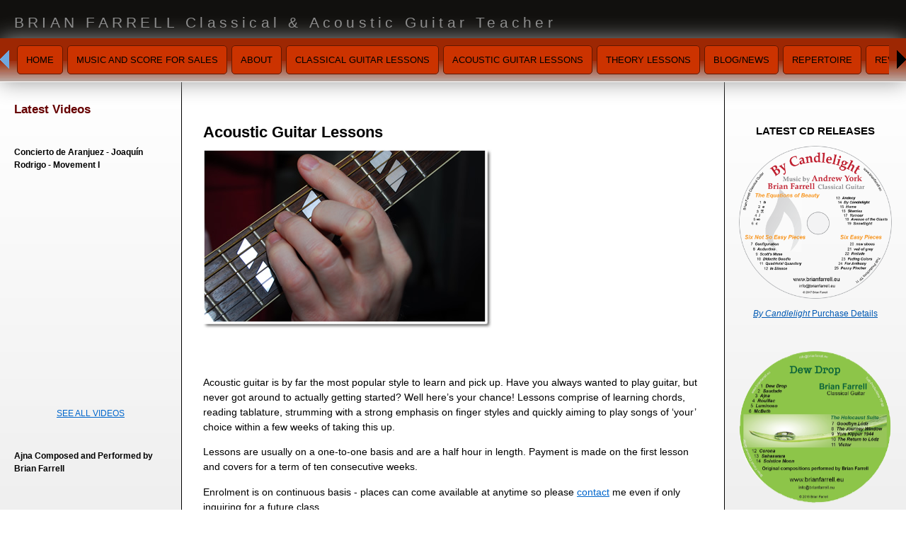

--- FILE ---
content_type: text/html; charset=UTF-8
request_url: https://www.brianfarrell.eu/acoustic_guitar_lessons.php
body_size: 19596
content:
    

    

    

<!doctype html>
<html>
<head>
<meta charset="utf-8">
<meta http-equiv="X-UA-Compatible" content="IE=Edge">
<meta name="viewport" content="width=device-width">
<meta name="keywords" content="Brian, Farrell, Luttrellstown, Castleknock, Blanchardstown, Coolmine, Mulhuddart, Phoenix, Park, Classical, Electric, Acoustic, Guitar, theory, exams, RIAM, Trinity, college, London, Royal, school, of, music, "/>
<meta name="description" content="Brian Farrell began his musical studies at the age of 10. He was particularly influenced by the guitar playing of James Taylor and spent most of his youth playing Taylor's songs. After reaching a very high standard in Acoustic guitar playing and the desire to further his studies the most challenging route to take was Classical guitar. After teaching in Castleknock College (Ireland) for 6 years, Brian decided to setup his own classical and acoustic guitar teaching studio in the Castleknock, Blanchardstown, Coolmine, Dublin 15 area. Brian also continues to teach as a satellite teacher for students studying classical guitar in the NUI Maynooth. Recently he has begun teaching via Skype and is proving to be very popular with students living around the world. Absolute Beginners Guitar Lessons: Simple and instructive lessons. Learn to play a wide variety of guitar styles."/>
<link href="cw4/css/cw-core.css" rel="stylesheet" type="text/css">
<title>
Brian Farrell Classical &amp; Acoustic Guitar teacher| ACOUSTIC GUITAR LESSONS</title>
<script type="text/javascript" src="p7ehc/p7EHCscripts.js"></script>
<script type="text/javascript" src="p7tpm/p7TPMscripts.js"></script>
<link href="p7csspbm2/p7csspbm2_11.css" rel="stylesheet" type="text/css">
<link href="p7tpm/p7tpm15.css" rel="stylesheet" type="text/css" media="all" />
<link href="p7csspbm2/p7csspbm2_print.css" rel="stylesheet" type="text/css" media="print">
<link href="p7ability/p7ability-01.css" rel="stylesheet" type="text/css" />
<link href="p7ability/p7ability-01-response.css" rel="stylesheet" type="text/css" />
<!--[if lte IE 7]>
<style>
.menutop li {display: inline;}
div, .menuside a {zoom: 1;}
.masthead .banner, .masthead .banner img {width: 100%;}
.sidebar2 {width: 19%;}
</style>
<![endif]-->
<link href="p7igm/p7IGM01.css" rel="stylesheet" type="text/css" media="all">
<script type="text/javascript" src="p7igm/p7IGMscripts.js"></script><script type="text/javascript" src="p7lem/p7LEMscripts.js"></script>
<script type="text/javascript" src="cw4/js/jquery-1.7.1.min.js"></script>
<script src="cw4/js/jquery.metadata.js" type="text/javascript"></script>
<script src="cw4/js/jquery.validate.js" type="text/javascript"></script>
<script src="cw4/js/jquery.calculation.js" type="text/javascript"></script>
<script type="text/javascript">
jQuery(document).ready(function() {
	// VALIDATION
	// validate forms that have class="CWvalidate"
	jQuery('form.CWvalidate').each(function() {
	var alertID = jQuery(this).attr('id');
	jQuery(this).append('<div class="CWalertBox alertText validationAlert" style="display:none;"></div><div class="CWclear"></div>');
	});

	// handle select box changes
	jQuery('form.CWvalidate select').change(function() {
		jQuery(this).blur();
	});
	// set default options for validation
	jQuery.validator.setDefaults({
		focusInvalid:true,
		onkeyup:false,
		onblur:true,
		errorClass:"warning",
		errorElement:"span",
		errorPlacement: function(error, element) {
			// give the sibling label the warning class
			// insert error markup above the label
			jQuery(element).siblings('label').addClass('warning')
			// uncomment next line to show error messages above each field
			//.before(error)
			;
		   },
		 showErrors: function(errorMap, errorList) {
		 	// target the current form with this.currentForm
		 	//jQuery(this.currentForm).hide();

		 	if (this.numberOfInvalids() > 0) {

		 		// dynamic message depending on form ID
		 		var formID = jQuery(this.currentForm).attr('id');
				if (formID == 'CWformCustomer') {
					var validationMessage = 'Complete all required information';
				} else if (formID == 'CWformLogin') {
					var validationMessage = '';
				} else if (formID == 'CWformOrderSubmit') {
					var validationMessage = 'Complete all required information';
				} else if (formID == 'CWformAddToCartWindow') {
					var validationMessage = 'Select at least one item';
				} else {
					var validationMessage = 'Complete your selection above';
				};

				// only show validation message if text is provided
						if (!(validationMessage == '')) {
						jQuery(this.currentForm).children('.validationAlert:first').show().html(validationMessage);
						};
					// show the errors
						this.defaultShowErrors();
					// if everything is ok, reset the validation
					} else {
						//alert('Selection OK!');
						jQuery(this.currentForm).children('div.validationAlert').empty().hide();
						jQuery(this.currentForm).children('span.warning').remove();
						jQuery(this.currentForm).children('.warning').removeClass('warning');
					}
			}
		// end showErrors
		});

	jQuery('form.CWvalidate').each(function() {
		jQuery(this).validate();
	});
	// end form validation
});
</script>
<script src="cw4/js/fancybox/jquery.fancybox.pack.js" type="text/javascript"></script>
<link href="cw4/js/fancybox/jquery.fancybox.css" rel="stylesheet" type="text/css">
<script type="text/javascript">
jQuery(document).ready(function() {

	// total quantities (for table product option type)
	jQuery('form#CWformAddToCart input.qty').keyup(function() {
		var sumVal = jQuery('form#CWformAddToCart input.qty').sum();
		jQuery('form#CWformAddToCart input#totalQty').val(sumVal);
	});

	// warning boxes fade out
	jQuery('.fadeOut').delay(2750).fadeOut(500);

	// cart confirmation coloring
	window.setTimeout(function() {jQuery('tr.cartConfirm').removeClass('cartConfirm');}, 2750);
	window.setTimeout(function() {jQuery('tr.stockAlert').removeClass('stockAlert');}, 2750);

	// CHECKALL CHECKBOXES
	// controls all checkboxes with class matching 'rel' attribute
	jQuery('input.checkAll, a.checkAllLink').click(function() {
		var checkClass = jQuery(this).attr('rel');
		//assemble the group name
		var groupEl = 'input[class*=' + checkClass + ']';
		//alert(groupEl);
		var isChecked = false;
		if (jQuery(this).prop('checked')==true) {
		isChecked = true;
		};
		//alert(isChecked);
		jQuery(groupEl).each(function() {
			if (jQuery(this).attr('disabled')!=true) {
			jQuery(this).prop('checked',isChecked);
			// handle radioGroup siblings
				if((jQuery(this).hasClass('radioGroup')==true) && (isChecked==true) ) {
			$radioBoxes(jQuery(this).attr('rel'),isChecked);
			jQuery(this).prop('checked',isChecked);
				}
			};
		});
	});

	 // PRODUCT OPTIONS WINDOW (via add to cart function)
		var $optionLinkHandler = function(elem) {
			// get url, remove quantity
			var origLink = jQuery(elem).siblings('a.selOptions:hidden');
			var origHref = jQuery(origLink).attr('href');
			var cleanHref = origHref.replace(/&intqty([\S])+/g,"");
			// qty box value
			var origQty = jQuery(elem).siblings('input.qty').val()
			var newHref = cleanHref + '&intqty=' + origQty;
			// add new url to link, trigger click
			jQuery(elem).next('a.selOptions:hidden').attr('href',newHref).trigger('click');
		};
		// clicking button triggers hidden fancybox link
		jQuery('input.CWaddButton').click(function() {
			$optionLinkHandler(this);
			//return false;
		});
		// submitting form (enter key in qty box) triggers hidden fancybox link
		jQuery('form.CWqtyForm').submit(function() {
			var fbButton = jQuery(this).find('input.CWaddButton');
			$optionLinkHandler(fbButton);
			jQuery('input.CWaddButton').unbind('click');
			return false;
		});
		// fancybox - see http://fancybox.net/api for available options
		jQuery('a.selOptions').each(function() {
			var windowHeight = jQuery(this).attr('rel');
			jQuery(this).fancybox({
			'titlePosition': 'inside',
			'margin': 4,
			'padding': 3,
			'overlayShow': true,
			'showCloseButton': true,
			'hideOnOverlayClick':true,
			'hideOnContentClick': false,
			'width':350,
			'height':parseInt(windowHeight),
			'autoDimensions':false,
			'showNavArrows':false
			});
		});
});
</script>
<script type="text/javascript">

//misc validation functions --------- //

// CHECK VALUE - return default value to empty input
// give your input any default value, and call with onblur="checkValue(this)"
function checkValue(inputName) {
if (inputName.value == '') {
inputName.value = inputName.defaultValue;
};
}


// EXTRACT NUMERIC - allow numeric input only
// invoke like this:  onkeyup="extractNumeric(this,2,true)"
// thanks to http://www.mredkj.com/tutorials/validate2.html
function extractNumeric(obj,decimalPlaces,allowNegative) {
var out = obj.value;
// set defaults
if(decimalPlaces == null){
var decimalPlaces = 0;
};
if(allowNegative == null){
var allowNegative = true;
};
	// check for correct formatting
	var reg0Str = '[0-9]*';
	if (decimalPlaces > 0) {
		reg0Str += '\\.?[0-9]{0,' + decimalPlaces + '}';
	} else if (decimalPlaces < 0) {
		reg0Str += '\\.?[0-9]*';
	}
	reg0Str = allowNegative ? '^-?' + reg0Str : '^' + reg0Str;
	reg0Str = reg0Str + '$';
	var reg0 = new RegExp(reg0Str);
	if (reg0.test(out)) return true;

	// first replace all non numbers
	var reg1Str = '[^0-9' + (decimalPlaces != 0 ? '\\.' : '') + (allowNegative ? '-' : '') + ']';
	var reg1 = new RegExp(reg1Str, 'g');
	out = out.replace(reg1, '');

	if (allowNegative) {
		// replace extra negative
		var hasNegative = out.length > 0 && out.charAt(0) == '-';
		var reg2 = /-/g;
		out = out.replace(reg2, '');
		if (hasNegative) out = '-' + out;
	}

	if (decimalPlaces != 0) {
		var reg3 = /\./g;
		var reg3Array = reg3.exec(out);
		if (reg3Array != null) {
			// keep only first occurrence of .
			//  and the number of places specified by decimalPlaces or the entire string if decimalPlaces < 0
			var reg3Right = out.substring(reg3Array.index + reg3Array[0].length);
			reg3Right = reg3Right.replace(reg3, '');
			reg3Right = decimalPlaces > 0 ? reg3Right.substring(0, decimalPlaces) : reg3Right;
			out = out.substring(0,reg3Array.index) + '.' + reg3Right;
		}
	}
	obj.value = out;
    obj.focus();
};
//end misc validation functions--- //
</script>
</head>

<body>
<div class="content-wrapper">
  <div class="masthead">
    <div class="logo">
<h1>BRIAN FARRELL Classical &amp; Acoustic Guitar Teacher</h1>  
    </div>
      <div id="tabs-wrapper">
    <div id="p7TPMtabs_1" class="p7TPMtabs_15">
    <div class="p7TPM_arrows_15">
      <div class="p7TPM_arrow_L"><a id="p7TPMtleft_1" href="#"><i>&lt;</i></a></div>
      <div class="p7TPM_arrow_R"><a href="#" id="p7TPMtright_1"><i>&gt;</i></a></div>
    </div>
    <div id="p7TPMtvp_1" class="p7TPMtabs_viewport">
      <div id="p7TPMtgw_1" class="p7TPMtabs_wrapper">
 <ul class="p7TPM_tabs_15">
 
      
<li><a href="https://www.brianfarrell.eu/">Home</a></li> 

<li><a href="sales-paypal.php">Music and Score for Sales</a></li>
      
<li><a href="about.php">About</a></li>

<li><a href="classical_guitar_lessons.php">Classical Guitar Lessons</a></li>

<li><a href="acoustic_guitar_lessons.php">Acoustic Guitar Lessons</a></li>

<li><a href="theory_lessons.php">Theory Lessons</a></li>

<li><a href="blog.php">Blog/News</a></li>  

<li><a href="repertoire.php">Repertoire</a></li>  

<li><a href="reviews.php">Reviews</a></li>
<li><a href="webcam_lessons.php">Webcam Lessons</a></li>   

<li><a href="contact.php">Contact Details</a></li>


<li><a href="video_select.php">Videos</a></li>

<!--<li><a href="account.php">Customer Login</a></li>-->

<li><a href="programme_notes.php">Programme Notes</a></li>
      </ul>
    
    </div>
    </div>
  </div>
</div>

<div id="p7TPM_1" class="p7TPM15">
  <div class="p7TPMcwrapper_15">
    <div id="p7TPMcvp_1" class="p7TPM_vp">
      <div id="p7TPMpw_1" class="p7TPM_slide_wrapper">
        <div id="p7TPMw1_1" class="p7TPM_panel">
         </div>
      </div>
    </div>
  </div>
</div>
  <script type="text/javascript">P7_opTPM('p7TPM_1',250,0,2,400,0,1,0,1,0,1,0,1,5000,2);</script></div>
<div class="columns-wrapper">
  <div class="main-content">
    <div class="content p7ehc-1">
    
        <h1 class="top">Acoustic Guitar Lessons</h1>
  <p><img src="images/acoustic_hand.jpg" alt="Brian Farrell" width="408" height="253" class="scalable-image" /></p>
      <h2 class="top">&nbsp;</h2>
<p> Acoustic guitar is by far the most popular style  to learn and pick up. Have you  always wanted to play guitar, but never got around to actually getting started?  Well here&rsquo;s your chance! Lessons comprise of learning chords, reading  tablature, strumming with a strong emphasis on finger styles and quickly aiming  to play songs of &lsquo;your&rsquo; choice within a few weeks of taking this up. </p>
      <p> Lessons are usually on a one-to-one basis and are a half hour in length. Payment is made on the first lesson and covers  for a term of ten consecutive weeks.&nbsp;</p>
      <p> Enrolment is on continuous basis - places can come available at  anytime so please <a href="mailto:info@brianfarrell.eu">contact</a> me even if only inquiring for a future class.</p>
      <p> Group classes are available and are subject  to pupil&rsquo;s availability. Please email or phone me for further information.</p>
      <p>&nbsp;</p>

 
    <p>&nbsp;</p>
 <div id="fb-root"></div>
<script>(function(d, s, id) {
  var js, fjs = d.getElementsByTagName(s)[0];
  if (d.getElementById(id)) {return;}
  js = d.createElement(s); js.id = id;
  js.src = "//connect.facebook.net/en_US/all.js#xfbml=1";
  fjs.parentNode.insertBefore(js, fjs);
}(document, 'script', 'facebook-jssdk'));</script>
<div class="fb-like" data-send="true" data-width="450" data-show-faces="false"></div>


<div class="fb-follow" data-href="https://www.facebook.com/profile.php?id=100013643562253" data-layout="standard" data-size="small" data-show-faces="true"></div>        
      </div>
    </div>
    <div class="sidebar">
      <div class="content p7ehc-1">
        <h2 class="page-topper">Latest Videos</h2>
        
        
           <p>&nbsp; </p>
	
<strong>Concierto de Aranjuez - Joaqu&iacute;n Rodrigo - Movement I</strong> <iframe width="100%" height="315" src="https://www.youtube.com/embed/vK3iIfOBDjQ" frameborder="0" allowfullscreen></iframe><p align="center"><a href="https://www.youtube.com/user/SixDancers/videos" target="_blank">SEE ALL VIDEOS</a></p>
 <p>&nbsp; </p>
	
<strong>Ajna Composed and Performed by Brian Farrell</strong> <iframe width="100%" height="315" src="https://www.youtube.com/embed/JsafyVMPLnQ" frameborder="0" allowfullscreen></iframe><p align="center"><a href="https://www.youtube.com/user/SixDancers/videos" target="_blank">SEE ALL VIDEOS</a></p>
 <p>&nbsp; </p>
	
<strong>Circle's End - Steve Marsh</strong> <iframe width="100%" height="315" src="https://www.youtube.com/embed/JhGiHiyV9Fc" frameborder="0" allowfullscreen></iframe><p align="center"><a href="https://www.youtube.com/user/SixDancers/videos" target="_blank">SEE ALL VIDEOS</a></p>
 <p>&nbsp; </p>
	
<strong>Millers Dale - Steve Marsh</strong> <iframe width="100%" height="315" src="https://www.youtube.com/embed/RLuAJgjsBT4" frameborder="0" allowfullscreen></iframe><p align="center"><a href="https://www.youtube.com/user/SixDancers/videos" target="_blank">SEE ALL VIDEOS</a></p>
 <p>&nbsp; </p>
	
<strong>Have I told You Lately - Van Morrison</strong> <iframe width="100%" height="315" src="https://www.youtube.com/embed/kdPQHyr4kbU" frameborder="0" allowfullscreen></iframe><p align="center"><a href="https://www.youtube.com/user/SixDancers/videos" target="_blank">SEE ALL VIDEOS</a></p>
 <p>&nbsp; </p>
     
        
      </div>
    </div>
    <div class="sidebar2">
      <div class="content p7ehc-1">
      

       
        <h3 align="center" data-lem="1,-300,2200,0,150,0" >LATEST CD RELEASES</h3>
<p data-lem="1,300,2200,0,150,0"><a href="product.php?product=213"><img src="images/by-candlelight.png" class="scalable-image"></a></p>
<p align="center"><a href="sales-paypal.php"><em>By Candlelight</em> Purchase Details</a></p>
<p>&nbsp;</p>

<p data-lem="1,300,3200,0,150,0"><a href="product.php?product=211"><img src="images/dew-drop.png" class="scalable-image"></a></p>
<p align="center"><a href="product.php?product=211"><em>Dew Drop</em> Purchase Details</a></p>
<p>&nbsp;</p> 

<p data-lem="1,300,4200,0,150,0"><a href="product.php?product=206"><img src="images/chaconne.png" class="scalable-image"></a></p>
<p align="center"><a href="product.php?product=206"><em>Chaconne</em> Purchase Details</a></p>
<p>&nbsp;</p> 

<p data-lem="1,300,5200,0,150,0"><a href="product.php?product=212"><img src="images/black-decameron.png" class="scalable-image"></a></p>
<p align="center"><a href="product.php?product=212"><em>The Black Decameron</em> Purchase Details</a></p>
<p>&nbsp;</p>
        
<p data-lem="1,300,6200,0,150,0"><a href="product.php?product=205"><img src="images/lindisfarne.jpg" class="scalable-image"></a></p>
<p align="center"><a href="product.php?product=205"><em>By Lindisfarne</em> Purchase Details</a></p>
<p>&nbsp;</p> 

<p data-lem="1,300,7200,0,150,0"><a href="product.php?product=202"><img src="images/sevilla_sidrbar.jpg" class="scalable-image"></a></p>
<p align="center"><a href="product.php?product=202"><em>Sevilla</em> Purchase Details</a></p>
<p>&nbsp;</p> 


<p data-lem="1,300,8200,0,150,0"><a href="product.php?product=204"><img src="images/copper_lines_sidebar.jpg" class="scalable-image"></a></p>
<p align="center"><a href="product.php?product=204"><em>Copper Lines</em> Purchase Details</a></p>
<p>&nbsp;</p>      
  
<p data-lem="1,300,9200,0,150,0"><a href="product.php?product=203"><img src="images/irena_sidebar.jpg" class="scalable-image"></a></p>
<p align="center"><a href="product.php?product=203"><em>Irena</em> Purchase Details</a></p>
<p>&nbsp;</p>     
        
<p data-lem="1,300,10200,0,150,0"><a href="product.php?product=113"><img src="images/luminoso.jpg" class="scalable-image"></a></p>
<p align="center"><a href="product.php?product=113"><em>Luminoso</em> Purchase Details</a></p>
<p>&nbsp;</p>

<p data-lem="1,300,11200,0,150,0"><a href="product.php?product=115"><img src="images/true_colors.jpg" class="scalable-image"></a></p>
<p align="center"><a href="product.php?product=115"><em>True Colors</em> Purchase Details</a></p>
<p>&nbsp;</p>

<p data-lem="1,300,12200,0,150,0"><a href="product.php?product=114"><img src="images/sixdancers.jpg" class="scalable-image"></a></p>
<p align="center"><a href="product.php?product=114"><em>Six Dancers</em> Purchase Details</a></p>
<p>&nbsp;</p>
        
<div id="fb-root"></div>
<script>(function(d, s, id) {
  var js, fjs = d.getElementsByTagName(s)[0];
  if (d.getElementById(id)) return;
  js = d.createElement(s); js.id = id;
  js.src = "//connect.facebook.net/en_US/all.js#xfbml=1";
  fjs.parentNode.insertBefore(js, fjs);
}(document, 'script', 'facebook-jssdk'));</script>
      
<p>&nbsp;</p>
   <table border="0" align="center">
  <tr>
    <td><div class="fb-like" data-href="http://www.brianfarrell.eu" data-send="true" data-layout="box_count" data-width="450" data-show-faces="true" data-action="recommend"></div></td>
  </tr>
</table>
        
        
</div>
    </div>
  </div>
  <div class="footer"><p class="copyright"> Copyright &copy; 1983 ~ 2026  Brian Farrell- All Rights Reserved. Website by <a href="http://www.tuttiwebs.ie" target="_blank">www.tuttiwebs.ie</a> <br />
<a href="#top">Return To Top Of Page</a></p></div>
</body>
</html>


--- FILE ---
content_type: text/css
request_url: https://www.brianfarrell.eu/cw4/css/cw-core.css
body_size: 13219
content:
@charset "utf-8";
/*
 ==========================================================
 Application: Cartweaver 4 PHP
 Copyright 2002 - 2012, All Rights Reserved
 Developer: Application Dynamics, Inc. | Cartweaver.com
 Licensing: http://www.cartweaver.com/eula
 Support: http://www.cartweaver.com/support
 ==========================================================
 File: cw-core.css
 File Date: 2012-02-01
 Description: Cartweaver application stylesheet
 ==========================================================
*/
/*-- import external stylesheet, used in text editors in admin --*/
@import url(cw-styles.css);
/*-- import external stylesheet, controls templated theme and layout --*/
/*-- modify this path as needed for your site's theme css --*/
@import url(theme/cw-theme.css);

/* -----------LAYOUT / GRAPHICS ---------*/
/* see cw-theme.css */
/* -----------TEXT STYLES---------*/
/* see cwstyles.css */

/* -----------GLOBAL ELEMENTS---------*/
#CWuserAlert {
    font-size: 12px;
    font-weight: 900;
    line-height: 1.2em; 
    text-align: left;
    padding: 12px 14px;
    position: absolute;
    top: 18px;
    width: 695px;
}

/* ----------- MISC. CLASSES ---------*/
.CWcontent .center {
    text-align: center;
}

.CWclear, .CWcontent .clear {
    clear: both;
}

.CWcontent .floatLeft {
    float: left;
}

.CWcontent .floatRight {
    float: right;
}

.CWcontent .halfLeft {
    float: left;
    width: 48%;
}

.CWcontent .halfRight {
    float: right;
    width: 48%;
}

.CWcontent .headSpace {
    padding-top: 15px;
}

.CWcontent .sideSpace {
    padding-left: 12px;
    padding-right: 12px;
}

.CWcontent .left, .CWleft {
    text-align: left !important;
}

.CWcontent .right, .CWright {
    text-align: right !important;
}

.CWcontent .top40 {
    margin-top: 40px;
}

.CWcontent .bottom40 {
    margin-bottom: 40px;
}

div.CWalertBox {
    padding: 8px 14px;
    margin: 8px 12px 8px 8px;
}

td div.CWalertBox {
    margin: 8px 12px 8px 0;
}

div.CWconfirmBox {
    padding: 8px 14px;
    margin: 8px 12px 8px 0;
}
tr.CWalertRow td{
	padding:0 !important;
	margin:0 !important;
	}
/* -----------TABLES---------*/
.CWcontent table {
    border-collapse: collapse;
    border-spacing: 0;
}

.CWcontent th, .CWcontent td {
    vertical-align: top;
}

table.CWtable {
    width: 100%;
}

table.CWtable th {
    padding: 9px 2px 7px 2px;
}

table.CWtable thead > tr > th:first-child {
    padding-left: 8px;
}

table.CWtable thead > tr > th:last-child {
    padding-right: 8px;
}
table#CWcartProductsTable thead > tr > th:last-child {
	min-width:75px;
	}
table.CWtable tbody td {
    text-align: left;
    padding: 10px 2px 2px 2px;
}

table.CWtable thead td {
    padding: 0 2px;
}

table.CWtable thead td.noPad {
    padding: 0;
}

table.CWtable th.center, table.CWtable td.center {
    text-align: center;
}

table.CWtable th.right, table.CWtable td.right {
    text-align: right;
}

table.CWtable td.CWinputCell {
    padding: 5px 2px;
}

table.CWtable th input[type =
"checkbox"], th input.checkAll {
    float: left;
    margin-right: 3px;
}

/* ----------- FORMS ---------*/
table.CWformTable table.CWformTable + table.CWformTable {
    margin-top: 14px;
}

table.CWformTable th, table.CWformTable td {
    padding: 5px 0 5px 5px;
}

table.CWformTable h3 {
    margin: 0 11px 6px 5px;
}

h3.CWformTitle {
    margin: 5px 11px;
}

table.CWformTable h3 .smallPrint {
    padding-left: 17px;
}

table.CWformTable h3 .smallPrint input {
    margin-right: 4px;
}

/*-------------------------------------*/
/*           PRODUCT LISTINGS		   */
/* ------------------------------------*/
#CWlistings {
    width: 97%;
    float: left;
    margin: 12px;
}

#CWlistings .CWlistingText {
    padding: 4px 11px 8px 11px;
}

.CWproductDetailsLink a.CWlink, .CWproductPreviewTitle a.CWlink, .CWproductPreviewTitle a {
    text-decoration: none;
}

.CWproductDetailsLink {
    display: block;
    margin: 8px 0;
}

a.CWeditProductLink {
    float: left;
    padding: 16px;
}

.CWproductPreviewPrice {
    text-align: left;
}

.CWwindowPrice {
    padding: 12px 16px 0 16px;
}

.CWproductPaging {
    padding: 9px 0 5px 0;
    width: 48%;
    float: right;
	clear:right;
}

.CWpagingAll {
    font-size: 9px;
}

/* --- customer links --- */
.CWcartInfo {
    clear: both;
    width: 100%;
    min-height: 28px;
}

#CWcartLinks {
    width: 305px;
    float: left;
}

#CWaccountLinks {
    width: 340px;
    float: right;
    text-align: right;
}

/* --- breadcrumb nav --- */
.CWlinksNav + .CWbreadcrumb {
    width: 48%;
}

/* --- category links --- */
.CWlinksNav {
    min-height: 41px;
    width: 699px;
}

/* ------- product details ------- */
#CWdetails {
    padding: 10px 0;
    clear: both;
}

/* ------- add to cart form ------- */
#CWformAddToCart, #CWformAddToCartWindow {
    margin: 15px 0;
}

#CWformAddToCart div.CWoptionSel, #CWformAddToCartWindow div.CWoptionSel {
    padding: 0 0 7px 0;
    min-height: 39px;
}

#CWformAddToCart div.CWoptionSel .CWoptionInner, #CWformAddToCartWindow div.CWoptionSel .CWoptionInner {
    min-height: 24px;
}

#CWformAddToCart span.CWselectedText, #CWformAddToCartWindow span.CWselectedText {
    font-size: 13px !important;
    font-weight: 900;
    display: block;
}

#CWformAddToCart span.CWselectedText a, #CWformAddToCartWindow span.CWselectedText a {
    font-weight: 100;
}

#CWformAddToCart label, #CWformAddToCartWindow label {
    width: 99px;
    float: left;
    text-align: right;
    margin-left: 3px;
    margin-top: 2px;
    font-size: 10px;
}

#CWformAddToCart label.wide, #CWformAddToCartWindow label.wide {
    width: 100%;
    float: left;
    margin: 0 0 4px 0;
    text-align: center;
}

#CWformAddToCart input.qty, .CWqtyForm input.qty, .CWaddForm input.qty, #CWformAddToCartWindow input.qty {
    width: 23px;
    font-size: 11px;
    padding: 0;
    margin: 0;
}

#CWformAddToCart input#qtyInput, .CWqtyForm input.qty, .CWaddForm input.qty, #CWformAddToCartWindow input#qtyInput {
    font-size: 13px;
}

#CWformAddToCart .CWoptionText, #CWformAddToCartWindow .CWoptionText {
    margin: 0 0 2px 105px;
}

#CWformAddToCart .CWselectReset, #CWformAddToCartWindow .CWselectReset {
    font-size: 10px;
    margin-left: 11px;
}

/* --- add to cart button ---*/
#CWformAddToCart input.CWformButton, #CWformAddToCartWindow input.CWformButton {
    margin: 8px 11px 0 11px;
}

#CWformAddToCart table + input.CWformButton, #CWformAddToCartWindow table + input.CWformButton {
    float: right;
}

#CWformAddToCartWindow div.CWcustomInfo, #CWformAddToCart div.CWcustomInfo {
    margin: 5px 0 12px 0;
    font-size: 9px;
    text-align: center;
}

form.CWqtyForm div.CWcustomInfo, form.CWaddForm div.CWcustomInfo {
    margin: 5px 0 12px 0;
    font-size: .9px;
    text-align: left;
}

/*--- add to cart trigger link ---*/
form.CWqtyForm {
    margin-top: 10px;
}

form.CWqtyForm .CWformButton {
    margin-left: 4px;
}

/*--- add to cart options window ---*/
div#CWformWindow {
    background-color: #FFF;
    text-align: left;
    padding: 11px 13px 4px 13px;
}

div#CWformWindow form {
    min-height: 120px;
    min-width: 305px;
}

.CWproduct a.CWbuttonLink {
    margin: 11px 0 11px 0;
}

/* related products */
#CWdetails .CWproductRelatedProducts {
	clear:both;
    padding: 12px 0;
}

.CWproductRelatedProducts .CWproduct {
    width: 180px;
    float: left;
}

.CWproductRelatedProducts .CWproduct img {
    max-width: 180px;
    margin: 8px 0;
}

.CWproductRelatedProducts .CWproductPreviewTitle {
    font-size: 14px;
    font-weight: 900;
	min-height:2.65em;
}

.CWproductRelatedProducts .CWproductPrice {
    font-size: 11px;
}

.CWproductRelatedProducts .strike {
    font-size: 10px;
}

.CWproductRelatedProducts .CWproductPriceDisc {
    font-size: 12px;
}

.CWproductRelatedProducts .CWproductPriceAlt {
    font-size: 10px;
}

/* ---------------- */
/*   CART DISPLAY   */
/* ---------------- */
#CWcart, #CWconfirm {
    clear: both;
}

table#CWcartProductsTable tr.itemRow td {
    padding: 7px 2px 4px 2px !important;
}
table#CWcartProductsTable tr.itemRow td.totalCell{
	width:100px;
	}

table#CWcartProductsTable tbody tr.itemRow:first-child td {
    padding-top: 14px !important;
}

#CWcartProductsTable th.left {
    padding-left: 10px;
}

#CWcartProductsTable .productCell {
    font-size: 10px;
    line-height: 1.2em;
    min-width: 300px;
}

#CWcartProductsTable .CWcartProdName {
    font-weight: 900;
}

#CWcartProductsTable .CWcartSkuName {
    font-weight: 100;
}

#CWcartProductTable .CWcartCustomInfo {
    font-size: 10px;
}

#CWcartProductsTable .CWcartOption {
    display: block;
    margin: 2px 0 0 10px;
    font-size: 9px;
    height: 13px;
}

#CWcartProductsTable .CWcartOption input.custom {
    font-size: 9px;
    margin: 0;
    padding: 0;
    width: 88px;
    line-height: 1em;
}

#CWcartProductsTable .CWcartOptionName {
    font-weight: 900;
}

#CWcartProductsTable .CWcartCustomLabel {
    font-weight: 900;
}

#CWcartProductsTable div.CWcartImage {
    float: left;
    width: 50px;
}

#CWcartProductsTable div.CWcartImage img {
    max-width: 40px;
    max-height: 40px;
}

#CWcartProductsTable .CWcartItemDetails {
    float: left;
    width: 225px;
    text-align: left;
}

#CWcartProductsTable td.priceCell, #CWcartProductsTable tr.itemRow td.priceCell {
    width: 45px;
    padding-right: 15px !important;
}

#CWcartProductsTable .qtyCell{
    width: 85px;
}
#CWcartProductsTable .totalAmounts {
    width: 40px;
}

#CWcartProductsTable tr.itemRow td.totalCell {
    padding-right: 15px !important;
}

#CWcartProductsTable .checkboxCell {
    width: 75px;
}

/* - cart totals */
#CWcartProductsTable .totalCell span.label {
	text-align:right;
	margin-right:3px;
	float:none;
}
#CWcartProductsTable .totalCell .CWtotalText{
float:left;
width:100%;
text-align:left;
display:block;	
	}
#CWcartProductsTable .totalCell .CWsubtotalText{
	font-weight:bold;
	}
#CWcartProductsTable .totalCell .CWdiscountText{
	font-style:italic;
	}
span.CWtotalText{
	padding-left:3px;
}
/* - prevent unwanted line breaks (ie) - */
span.label,
span.CWtotalText,
#CWcartProductsTable span.label,
#CWcartProductsTable .totalCell span.CWtotalText {
 	white-space:nowrap; 
	 display:inline-block;
	 vertical-align: top;
}
/* -------------------- */
/*   CHECKOUT DISPLAY   */
/* -------------------- */
#CWcheckout {
    clear: both;
}

#CWcheckoutStepLinks a {
    text-decoration: none;
    cursor: default;
}

#CWcheckoutStepLinks a.currentLink {
    font-weight: 900;
    cursor: pointer;
}

#CWcheckoutStepLinks a.currentLink:hover {
    text-decoration: underline;
}

#CWccvExplain {
    position: absolute;
    left: 25%;
    top: 330px;
    width: 532px;
	height:255px;
    background-color: #f2f2f2;
	border:1px solid #e3e3e3;
	border-right-width:2px;
	border-bottom-width:3px;
    padding: 7px 7px 5px;
    cursor: pointer;
}

#CWccvExplain p {
    font-size: 11px;
}

#CWccvExplain img {
    width: 518px;
    height: 218px;
    margin-left: 15px;
}

#CWccvLink {
    margin: 0 0 0 15px;
}

#CWccvClose {
    float: left;
    margin: 4px 0 0 24px;
}

/* -------------------- */
/*   CUSTOMER ACCOUNT   */
/* -------------------- */
#CWaccount {
    clear: both;
}

table#CWcustomerTable {
    width: 100%;
    margin: 10px auto 12px;
}

table#CWcustomerTable th {
    padding: 9px 0 5px 5px;
}

table#CWcustomerTable td {
    padding-left: 12px;
    padding-top: 0;
}

table#CWcustomerTable td.CWimgCell {
    width: 59px;
    height: 59px;
    padding-left: 12px;
}

table#CWcustomerTable td.CWproductNameCell {
    width: 223px;
}

table#CWcustomerTable div.CWcartImage img, #CWaccount .CWrecentProduct img {
    max-width: 40px;
    max-height: 40px;
    margin-left: 12px;
    float: left;
}

#CWaccount .CWrecentProduct {
    clear: both;
    height: 57px;
    padding-top: 2px;
}

#CWaccount .CWrecentProduct > .CWproduct > a.CWlink {
    padding-left: 4px;
    width: 59px;
    float: left;
}

#CWaccount .CWrecentProduct .CWproductPreviewTitle {
    float: left;
    width: 390px;
    text-align: left;
    font-size: 12px;
    font-weight: 900;
    margin-left: 12px;
    margin-top: 3px;
}

#CWaccount .CWrecentProduct form.CWqtyForm, #CWaccount .CWrecentProduct form.CWaddForm {
    float: right;
    height: 45px;
    margin: 0;
    width: 210px;
}

#CWaccount .CWrecentProduct input.CWformButton {
    padding: 3px 5px !important;
    font-size: 11px !important;
    margin-left: 12px !important;
}
#CWaccount .CWrecentProduct .CWalertBox,
#CWaccount .CWrecentProduct .CWconfirmBox{
	width:210px;
	float:right;
}

/* ----- debug output ----- */
#CWdebugWrapper {
    font-size: 12px;
    min-height: 225px;
    margin: 10px 0;
    text-align: left;
    float: left;
    width: 100%;
    clear: both;
}

#CWdebugWrapper .inner {
    background-color: #FFF;
    padding: 15px 50px;
}

#CWdebugWrapper h1 {
    color: #4444CC;
    font-size: 16px;
    margin: 11px 12px;
}

#CWdebugWrapper p.debugAnchors {
    padding: 0;
}

#CWdebugWrapper .debugAnchors a {
    font-size: 10px;
    font-weight: 100;
    margin: 0 0 0 4px;
    padding: 3px 6px;
}

#CWdebugWrapper a.controlButton {
    font-size: 13px;
    line-height: 1em;
    margin: 6px 0 0 0;
    padding: 4px 8px;
    float: left;
}

--- FILE ---
content_type: text/css
request_url: https://www.brianfarrell.eu/p7csspbm2/p7csspbm2_11.css
body_size: 5700
content:
/* 
  ------------------------------------------------
  PVII CSS Page Builder Magic 2
  Copyright (c) 2013 Project Seven Development
  www.projectseven.com
  11: 3 Col Flex, Top Menu
  ------------------------------------------------
*/

body {
	font-family: "Segoe UI", Optima, Helvetica, Arial, sans-serif;
	color: #000;
	background-color: #FFF;
	margin: 0px;
	padding: 0px;
}

.scalable-image {
    height: auto !important;
    width: auto !important;
    max-width: 100%;
} 
img {vertical-align: bottom;}

.content_width_bf {
	max-width: 1150px;
	margin: auto;

}
.menulist li {margin: 0 0 4px 0;}
.menulist a {
	text-decoration: none;
	display: block;
	padding: 3px 6px;
	border: 1px solid #999;
	color: #333333;
	background-color: #FFFFFF;
}
.menulist a:hover {
	color: #333333;
	border-color: #505050;
	text-decoration: none;
	background-color: #999;
}


.footer {
	background-color: #222;
	box-shadow: inset 0px 16px 2px rgba(255,255,255,.025);
	border-top: 1px solid #000;
	padding: 15px 30px;
	font-size: 11px;
	color: #8C8C8C;
	text-align: center;
}
.footer p.copyright {
	text-transform: uppercase;
	margin: 0px;
}

.masthead {
	padding: 0px;
	text-align: left;
	background-color: #11100E;
}
.masthead .logo {
	position: relative;
}
.masthead h1 {
	margin: 0;
	color: #8C8C8C;
	padding: 20px 20px 10px 20px;
	font-size: 1.45em;
	font-weight: normal;
	letter-spacing: .25em;
}
/*Max-Width allows the image to scale with the page*/
.masthead .banner img {
	height: auto !important;
	width: auto !important;
	max-width: 100%;
}
.masthead .banner {
	position: relative;
	z-index: 20;
	box-shadow: 0px 0px 20px #000;
}

.content-wrapper {
	margin: 0px;
}
.columns-wrapper {
	overflow: hidden;
	background-color: #FFF;
	position: relative;
}

/*Main Content*/
.main-content {
	width: 60%;
	float: left;
	position: relative;
	left: 20%;
}
.sidebar {
	width: 20%;
	float: left;
	position: relative;
	left: -60%;
}
.sidebar2 {
	width: 20%;
	float: right;
}
.sidebar .content, .sidebar2 .content {
	padding: 30px 20px;
	font-size: 0.85em;
	line-height: 1.5em;
	background-color: #D8D8D8;
	background-image: -ms-linear-gradient(top, #FFF, #AAA);
	background-image: -moz-linear-gradient(top, #FFF, #AAA);
	background-image: -webkit-linear-gradient(top, #FFF, #AAA);
	background-image: linear-gradient(top, #FFF, #AAA);
}
.main-content .content {
	padding: 30px;
	font-size: 1em;
	line-height: 1.5em;
	border-left: 1px solid #000;
	border-right: 1px solid #000;
}

/*Heading styles*/
h1, h2, h3, h4 {
	margin: 30px 0px 0px 0px;
}
h1 { font-size: 1.5em; }
h2 {
	font-size: 1.35em;
	color: #600;
}
h3 { font-size: 1.25em; }
h4 { font-size: 1.1em; }

/*A utility rule assigned to the first heading to remove top margins.*/
.page-topper { margin-top: 0px; }

/*Make Image Scalable - Assign this class to any image to make it scale with the browser window size*/
img.scalable {
	height: auto !important;
	width: auto !important;
	max-width: 100%;
}

/*Ordinary Link Styles*/
.content a { color: #0066CC; }
.content a:hover, .content a:focus { color: #C30; }
.sidebar2 a { color: #0059B3; }
.sidebar2 a:hover, .sidebar2 a:focus { color: #000; }
.footer a {
	color: #8C8C8C;
}
.footer a:hover, .footer a:focus { color: #FFF; }

.sidebar ul, .sidebar ol, .sidebar2 ul, .sidebar2 ol {
	margin: 0 0 0 .5em;
	padding: 0 0 0 .5em;
	line-height: normal;
}
.sidebar li, .sidebar2 li { 
	margin-bottom: 4px; 
}

/*The DIV that contains the horizontal menu bar at the top of your page.
.menutop-wrapper {
	background-color: #6E6D68;
	border-bottom: 1px solid #FFF;
	box-shadow: 0px 0px 30px #999;
	position: relative;
	z-index: 10;
	text-align: center;
	padding: 10px;
	background-image: url(img/pbm-menu-bg.jpg);
	overflow: hidden;
}
ul.menutop {
	margin: 0px;
	padding: 0px;
	display: inline-block;
	vertical-align: bottom;
}
.menutop li {
	list-style-type: none;
	margin-right: 5px;
	float: left;
}
.menutop li:last-child {
	margin-right: 0px;
}
.menutop a {
	display: block;
	color: #CCC;
	text-decoration: none;
	padding: 12px 12px;
	font-size: 1em;
	border: 1px solid;
	background-color: #333;
	box-shadow: inset 0px 12px 6px rgba(255,255,255,.15), 0px 0px 10px rgba(0,0,0,.5);
	border-radius: 5px;
	border-color: rgba(255,255,255,.5);
	-webkit-transition: all linear .35s .1s;
	transition: all linear .35s .1s;
}
.menutop a:hover, .menutop a:focus {
	color: #FFFFFF;
	background-color: rgba(51,51,51,0.2);
	outline: 0;
}*/
.footer p.copyright {
	text-transform: uppercase;
	margin: 0px;
}


/*1 Column for Narrow Browser Windows and Smartphones in both orientations*/
@media only screen and (min-width: 0px) and (max-width: 699px) {
	table.tabularData td, table.tabularData th{
	width: 100% !important;
	padding: 2px !important;
}
table.tabularData th, table.tabularData th a:link, table.tabularData th a:visited, table.tabularData th a:hover, table.tabularData th a:active  {
	width: 100% !important; 
	background: #979797 !important;
	color: #FFFFFF !important;
}
ul.menutop {display: block;}
.menutop li {
	display: block;
	float: none;
	margin-right: 0px;
	margin-bottom: 5px;
}
.sidebar, .sidebar2, .main-content {
	width: auto !important;
	float: none !important;
	position: static !important;
}
.content, .menutop-wrapper {
	padding: 10px 20px !important;
	border: none !important;
	height: auto !important;
	max-height: 888678px;
}
}
@media only screen and (min-width: 700px) and (max-width: 1000px)  {
.content {padding: 20px !important;}

}


--- FILE ---
content_type: text/css
request_url: https://www.brianfarrell.eu/p7tpm/p7tpm15.css
body_size: 4217
content:
/* 
  -----------------------------------
  Tab Panel Magic 2
  by Project Seven Development
  www.projectseven.com
  Style Theme: 15 - Response-Ability
  -----------------------------------
*/
.p7TPM15 {
	width: auto;
	margin: 0 auto;
	border: 1px solid #000;
}
.p7TPM15 img {
	vertical-align: top;
}
/*Triggers construct - including arrows*/
/*.p7TPMtabs_15 {
	position: relative;
	z-index: 9999;
	overflow: hidden;
	zoom: 1;
	margin: 0;
	padding: 10px;
	border-bottom: 1px solid #FFF;
	box-shadow: 0px 0px 30px #999;
}
*/
.p7TPMtabs_15 {
	position: relative;
	z-index: 9999;
	overflow: hidden;
	zoom: 1;
	margin: 0;
	padding: 10px;
	border-bottom: 1px solid #FFF;
	box-shadow: 0px 0px 30px #999;
}

.p7TPM_arrows_15 .p7TPM_arrow_L, .p7TPM_arrows_15 .p7TPM_arrow_R {
	float: left;
	position: relative;
	z-index: 9999;
}
.p7TPM_arrows_15 .p7TPM_arrow_R {
	float: right;
}
.p7TPM_arrows_15 a {
	display: block;
	text-decoration: none;
	color: #CCC;
	text-indent: -9999px;
	width: 24px;
	background-repeat: no-repeat;
	background-position: 0px center;
}
.p7TPM_arrows_15 .p7TPM_arrow_L a {
	background-image: url(img/tpm15_west.gif);
}
.p7TPM_arrows_15 .p7TPM_arrow_R a {
	background-image: url(img/tpm15_east.gif);
}
.p7TPM_arrows_15 .p7TPM_arrow_L a:hover {
	background-image: url(img/tpm15_west_over.gif);
}
.p7TPM_arrows_15 .p7TPM_arrow_R a:hover {
	background-image: url(img/tpm15_east_over.gif);
}
.p7TPM_arrows_15 a:hover, .p7TPM_arrows_15 a:focus {
	outline: 0;
}
.p7TPM_arrows_15 .p7TPM_arrow_R a.off {
	display: block;
	cursor: default;
	background-image: url(img/tpm15_east_down.gif);
}
.p7TPM_arrows_15 .p7TPM_arrow_L a.off {
	display: block;
	cursor: default;
	background-image: url(img/tpm15_west_down.gif);
}
/*Trigger and Arrows Font Size, top, and bottom padding*/
.p7TPM_arrows_15 a, .p7TPM_tabs_15 a, .p7TPM_tabs_15 a:visited {
	padding-top: 12px !important;
	padding-bottom: 12px !important;
}
/*Trigger Viewport*/
.p7TPM15 .p7TPMtabs_viewport {
	position:relative;
	overflow:hidden;
	zoom: 1;
}
/*Trigger Wrapper*/
.p7TPM15 .p7TPMtabs_wrapper {
	position:relative;
}
/*Trigger UL*/
.p7TPM_tabs_15 {
	margin: 0;
	padding: 0px;
	position: relative;
	z-index: 999;
	zoom: 1;
	font-size: .9em;
}
.p7TPM_tabs_15 a img {
	border: 0;
}
.p7TPM_tabs_15 li {
	float: left;
	list-style-type: none;
	margin-left: 0px;
	position: relative;
	margin-right: 6px;
}
.p7TPM_tabs_15 .tpmfirst {
	margin-left: 0px;
}/*
.p7TPM_tabs_15 a, .p7TPM_tabs_15 a:visited {
	border: 1px solid;
	display: block;
	text-decoration: none;
	padding-right: 12px;
	padding-left: 12px;
	color: #000;
	border-radius: 5px;
	border-color: #621800;
	text-transform: uppercase;
}
*/
.p7TPM_tabs_15 a, .p7TPM_tabs_15 a:visited {
	background-color: #C30;
	border: 1px solid;
	display: block;
	text-decoration: none;
	padding-right: 12px;
	padding-left: 12px;
	color: #000;
	border-radius: 5px;
	border-color: #621800;
	text-transform: uppercase;
}
.p7TPM_tabs_15 .mark {
	color: #999;
	font-weight: bold;
	background-color: #000;
}

.p7TPM_tabs_15 a:hover, .p7TPM_tabs_15 a:focus {
	outline: 0;
	background-color: #CC3300;
	border-color: #FFF;
	border-color: rgba(255,255,255,0.65);
	color: #000000;
	box-shadow: inset 0px 12px 8px rgba(255,255,255,.2);
}

.p7TPM_tabs_15 a:hover, .p7TPM_tabs_15 a:focus {
	outline: 0;
	border-color: #FFF;
	border-color: rgba(255,255,255,0.65);
	color: #999;
	box-shadow: inset 0px 12px 8px rgba(255,255,255,.2);
}
/*.p7TPM_tabs_15 a.open, .p7TPM_tabs_15 a.open:visited,
.p7TPM_tabs_15 a.open:hover, .p7TPM_tabs_15 a.open:focus, .p7TPM_tabs_15 a.open:active {
	cursor: default;
	color: #000000;
	background-color: #000000;
	border-color: #000;
	color: #C6C6C6;
	box-shadow: inset 0px 16px 6px rgba(255,255,255,0.20);
}*/
/*Panels*/
/*Outer Wrapper*/
.p7TPMcwrapper_15 {

}
.p7TPMcwrapper_15.arrows_on {
	-moz-border-radius: 4px 4px 4px 4px;
	-webkit-border-radius: 4px 4px 4px 4px;
}
/*Panels Viewport*/
.p7TPMcwrapper_15 .p7TPM_vp {filter: none;}

/*Individual panels*/
.p7TPM_content_15 {
	padding: 20px 24px;

	
}


--- FILE ---
content_type: text/css
request_url: https://www.brianfarrell.eu/p7ability/p7ability-01.css
body_size: 4782
content:
/* 
  -----------------------------------
  Response-ability
  by Project Seven Development
  www.projectseven.com
  Layout 1
  -----------------------------------
*/

body {
	font-family: "Trebuchet MS", Arial, Helvetica, sans-serif;
	background-color: #FFF;
	margin: 0px;
	font-size: 0.9em;
	
}
/*GLOBALS: Link Styles other than main navigation bar
#footer a, #footer a:visited 
#footer a:link 
#maincontent_links a:link {
	color: #000;
	text-decoration: underline;
}
#maincontent_links a:visited {
	color: #000;
	text-decoration: underline;
}
#maincontent_links  a:hover {
	color: #000000;
	text-decoration: none;
}
#maincontent_links  a:active {
	color: #000000;
}

#maincontent_links a:link {
	color: #000;
	text-decoration: underline;
	font-size: .9em;
}
#maincontent_links a, #maincontent_links a:hover {
	color: #000;
	text-decoration: none;
}
#maincontent_links a, #maincontent_links a:visited {
	color: #000;
}

h1, h2, h3, h4, h5 {
	font-weight: normal !important;
	font-style: normal !important;
	font-family: "Trebuchet MS", Arial, Helvetica, sans-serif;
	line-height: normal;
}
h1 {font-size: 2em;}
h2 {
	font-size: 1.75em;
	color: #2268C7;
}
h3 {font-size: 1.5em;}
h4 {font-size: 1.25em;}
*//*
#tabs-wrapper {
	
	box-shadow: 0px 0px 30px #999;
	border-bottom: 1px solid #FFF;
	position: relative;
	z-index: 2;
	background-image: url(../images/blue_bg_menu.jpg);
	background-repeat: repeat-x;
}
*/
#tabs-wrapper {
	background-color: #CC3300;
	box-shadow: 0px 0px 30px #999;
	border-bottom: 1px solid #FFF;
	position: relative;
	z-index: 2;
	background-image: url(../images/menu_bg.jpg);
	background-repeat: repeat-x;
}
.p7TPM15 {
	margin: 0px auto;
	z-index: 1;
	background-color: #FFF;
}
.p7TPM15, .p7TPMtabs_15 {
	box-shadow: none !important;
	border: none !important;
}
.p7TPMtabs_15 {
	padding: 10px 0px;
}
.p7TPMtabs_15, .p7TPMcwrapper_15 {
	max-width: 1400px;
	min-width: 679px;
	margin: 0px auto;
	-moz-box-sizing: border-box;
	box-sizing: border-box;
	overflow: hidden;
}
.p7TPMcwrapper_15 {
	overflow: hidden;
	border-radius: 0px 0px 6px 6px;
}
.p7TPM_content_15 {padding: 0px;}
/*#masthead {
	background-color: #222;
	box-shadow: inset 0px 0px 30px #333, 0px 0px 20px #000;
	border-bottom: 1px solid;
	border-color: #000;
	position: relative;
	z-index: 3;
	background-image: url(../images/masthead.jpg);
	background-repeat: no-repeat;
}
#footer {
	position: fixed;
	z-index: 999999;
	top: auto;
	bottom: 0px;
	left: 0px;
	width: 100%;
	background-color: #111;
	padding: 6px 24px;
	color: #DDD;
	font-size: 0.8em;

	box-shadow: 0px 0px 40px #000;
	overflow: hidden;
}

#footer a:link {
	color: #FFF;
	text-decoration: underline;
}
#footer a, #footer a:hover {
	color: #FFF;
	text-decoration: none;
}
#footer a, #footer a:visited {
	color: #FFF;
}
img.scaled-max {
	max-width: 100%;
	padding: 10px;
	border: 1px solid #000;
	-moz-box-sizing: border-box;
	box-sizing: border-box;
}
img.scaled-max-plain {
	max-width: 100%;
}
img.floated-halfwidth {
	float: left;
	margin-right: 10px;
	max-width: 60%;
	padding: 10px;
	border: 1px solid #000;
	-moz-box-sizing: border-box;
	box-sizing: border-box;
}

/*EXTRA FOOTER COLUMNS STYLES
.extra-footer #footer-columnsBF  {
	display: block;
	color: #000;
	text-decoration: none;
	padding: 8px 8px;
	border: 1px solid;
	border-radius: 4px;
	background-color: #CDCDCD;
	
	box-shadow: inset 0px 12px 4px rgba(255,255,255,.5);
	border-color: #333;
}
.extra-footer #footer-columns {
	max-width: 1400px;
	min-width: 679px;
	margin: 0px auto;
	-moz-box-sizing: border-box;
	box-sizing: border-box;
	font-size: 0.75em;
	border: 1px solid #000;
	border-radius: 0px 0px 6px 6px;
	background-color: #999999;
	box-shadow: inset 0px 10px 10px rgba(255,255,255,.3);
}
.extra-footer #footer-columns ul {
	margin: 0px;
	padding: 0px;
}
.extra-footer #footer-columns li {
	margin-bottom: 6px;
	list-style-type: none;
}
.extra-footer #footer-columns a {
	display: block;
	color: #000;
	text-decoration: none;
	padding: 8px 8px;
	

}

.extra-footer #footer-columns a {
	display: block;
	color: #000;
	text-decoration: none;
	padding: 8px 8px;
	border: 1px solid;
	border-radius: 4px;
	background-color: #CDCDCD;
	text-transform: uppercase;
	box-shadow: inset 0px 12px 4px rgba(255,255,255,.5);
	border-color: #333;
}
.extra-footer #footer-columns a:hover, .extra-footer #footer-columns a:focus {
	color: #FFF;
	background-color: #222;
	border-color: #222;
	box-shadow: inset 0px 12px 4px rgba(255,255,255,.125);
	outline: none;
}
.extra-footer .p7TPMcwrapper_15 {
	border-bottom: none;
	border-radius: 0px;
}
*/

--- FILE ---
content_type: text/css
request_url: https://www.brianfarrell.eu/p7ability/p7ability-01-response.css
body_size: 3748
content:
/* 
  -----------------------------------
  Adaptations
  by Project Seven Development
  www.projectseven.com
  Layout 1 - Media Queries
  -----------------------------------
*/

/*1 Column for Narrow Browser Windows and Smartphones in both orientations*/
@media only screen and (min-width: 0px) and (max-width: 700px) {
body {}
.p7TPMtabs_15, .p7TPMcwrapper_15 {
	margin: 0px auto !important;
	width: auto !important;
	border: none !important;
}
#footer-columns {
	margin: 0px auto !important;
	width: auto !important;
	padding-top: 16px;
	padding-bottom: 16px;
}
.p7TPM_content_15 {
	padding: 0px !important;
}
img.floated-halfwidth {
	float: none;
	margin-right: 0px;
	margin-bottom: 10px;
	max-width: 100%;
	display: block;
}
# tabs-wrapper, #masthead, .p7TPMtabs_15 {
	width: auto !important;
}
.p7tpm-column {
	width: auto !important;
	float: none !important;
	position: static !important;
}
.p7tpm-column-content {
	padding: .5em 1.5em;
	border: none;
	height: auto !important;
	max-height: 888678px;
}
.p7tpm-col-wrapper:before, .p7tpm-col-wrapper:after {
	display: none;
}
}

/*2 Column with top spanning menu for Medium Browser Windows and Portrait Tablets*/
@media only screen and (min-width: 0px) and (max-width: 1410px) {
.p7TPMcwrapper_15, #footer-columns {
	border-radius: 0px !important;
	border-left: none !important;
	border-right: none !important;
}
.p7TPMtabs_15, .p7TPMcwrapper_15, #footer-columns {
	min-width: 0px  !important;
}

}


/*Exception rules for Smartphones in Portrait orientation only*/
@media only screen and (max-device-width: 480px) and (orientation : portrait) {
body {
	min-width: 0px;
	font-size: 12px;
}
#masthead img {
	max-width: 50%;
}
#tabs-wrapper {
	padding: 5px 0px;
}
#footer {
	font-size: .85em;
}
#tabs-wrapper {
	width: auto;
}
.p7TPMtabs_15 {
	margin: 0px 0px 0px 0px;
}
.p7TPM_content_15 {
	padding: 20px;
}
.p7TPM_arrows_15 .p7TPM_arrow_L a {
	background-position: right center;
}
.p7TPM_arrows_15 a, .p7TPM_tabs_15 a, .p7TPM_tabs_15 a:visited {
	font-size: 1.2em;
}
img.floated-halfwidth {
	max-width: 80%;
	padding: 3px;
	border: 1px solid #000;
	-moz-box-sizing: border-box;
	box-sizing: border-box;
}
#footer {
	padding-top: 0px;
}
}

/*Exception rules for Smartphones in Landscape orientation only*/
@media only screen and (max-device-width: 480px) and (orientation : landscape) {
body {
 font-size: 9px;
 padding-bottom: 0px;
}
#masthead img {
	max-width: 35%;
}
#tabs-wrapper {
	padding: 5px 0px;
}
.p7TPM15 {
	margin: 0px auto;
	width: auto;
}
.p7TPM_content_15 {
	padding: 20px;
}
.p7TPM_arrows_15 a, .p7TPM_tabs_15 a, .p7TPM_tabs_15 a:visited {
	font-size: 1.25em;
	padding: .65em !important;
}
#footer {
 position: static;
 width: auto;
 font-size: .85em;
}
img.floated-halfwidth {
	max-width: 80%;
	padding: 3px;
	border: 1px solid #000;
	-moz-box-sizing: border-box;
	box-sizing: border-box;
}
}

/*2 Column with top spanning menu for Medium Browser Windows and Portrait Tablets*/
@media only screen and (min-width: 680px) and (max-width: 979px) and (orientation : portrait) {}

/*Portrait Tablet Exceptions to adjust padding in content areas*/
@media only screen and (min-device-width : 768px) and (max-device-width : 1024px) and (orientation : portrait) {}


/*Additional Rules for Medium Desktop Browser Windows and Landscape Tablets to reflow the inner 3-column structure*/
@media only screen and (min-width: 680px) and (max-width: 979px) and (orientation : landscape) {}

/*Landscape Tablet Exceptions to adjust padding and reduce font size*/
@media only screen and (min-device-width : 768px) and (max-device-width : 1024px) and (orientation : landscape) {}


/*3 Column for Medium-Wide Browser Windows*/
@media only screen and (min-width: 980px) and (max-width: 1100px) {}


--- FILE ---
content_type: text/css
request_url: https://www.brianfarrell.eu/p7igm/p7IGM01.css
body_size: 13835
content:
/* 
  ------------------------------------------------
  PVII CSS Image Gallery Magic 2
  Copyright (c) 2011 Project Seven Development
  www.projectseven.com
  Style Theme: 01
  ------------------------------------------------
*/

/*Root IGM Container*/
.p7IGM01 {
	margin: 0 auto;
	line-height: 1;
}
/*IGM Wrappers Line Height Reset for Stability*/
.p7IGM01_layout, .p7IGM01_layout div {
	line-height: 1;	
}
/*The Main Layout Container. Mozilla shadows reset to small spread to work around known bugs up to Firefox 13.*/
.p7IGM01_layout {
	box-shadow: 5px 5px 40px #000;
	-moz-box-shadow: 5px 5px 10px #000 !important;
	overflow: hidden;
	position: relative;
	z-index: 2;
	padding: 10px;
}
/*The Background Color for the main IGM layout area. Must be set on both elements to fix border-radius artifact issue in IE9*/
.p7IGM_wrapper, .p7IGM01_layout {
	background-color: #222;
	border-radius: 6px;
}
/*Thumbnail Scrolling List*/
.p7IGM01_thumbswrapper {
	position: relative;
	border: 1px solid;
	border-color: #111;
	padding: 0px;
	background-color: #111;
	border-radius: 0px 0px 6px 6px;
	box-shadow: 0px 0px 20px #000;
	-moz-box-shadow: 0px 0px 20px #000 !important;
	z-index: 1;
	margin: 0px 10%;
}
.p7IGM01_thumbswrapper.IGM-thumbs-top {
	margin: 0px 0px 12px 0px;
	border-radius: 6px;
}
.p7IGM01_thumbsviewport {
	padding: 0px;
	overflow: hidden;
	position: relative;
	z-index: 10;
}
.p7IGM01_thumbsglidewrapper {
	position: relative;
	overflow: hidden;
	z-index: 9;
}
.p7IGM01_thumbslist {
	margin: 0px;
	padding: 0px;
	word-spacing: -1em;
}
.p7IGM01_thumbslist li {
	list-style-type: none;
	margin: 6px 3px;
	word-spacing: normal;
	display: inline;
}
.p7IGM01_thumbslist img {
	border: none;
	vertical-align: middle;
}
.p7IGM01_thumbslist a {
	padding: 3px;
	border: 1px solid;
	border-color: #444;
	display: inline-block;
}
.p7IGM01_thumbslist a:hover, .p7IGM01_thumbslist a:focus {
	border-color: #4FB9FF;
	outline: none;
}
.p7IGM01_thumbslist a.thumb_down {
	border-color: #40D7AA;
	border-style: solid;
}
.p7IGM01_thumbslist li:first-child a {
	margin-left: 6px;
}
.p7IGM01_thumbslist li:last-child a {
	margin-right: 6px;
}
/*Thumbnail Presentation when set to No Scrolling*/
.p7IGM01_thumbswrapper.IGM-no-scroll {
	padding: 6px 0px;
	margin: 0px;
	background-color: transparent;
	box-shadow: none;
	border-radius: 0px;
	border: none;
	text-align: center;
}
.IGM-no-scroll .IGM-thumbs  {
	white-space: normal !important;
}
.p7IGM01_thumbswrapper.IGM-no-scroll.IGM-thumbs-top {
	text-align: center;
}
.p7IGM01_thumbswrapper.IGM-no-scroll .p7IGM01_thumbslist a {
	margin: 3px 0px !important;
	border: 1px solid;
	border-color: #444;
}
.p7IGM01_thumbswrapper.IGM-no-scroll .p7IGM01_thumbslist a:hover {
	border-color: #000000;
	background-color: #000;
}
.p7IGM01_thumbswrapper.IGM-no-scroll .p7IGM01_thumbslist a:hover, 
.p7IGM01_thumbswrapper.IGM-no-scroll .p7IGM01_thumbslist a:focus {
	border-color: #000000;
}
.p7IGM01_thumbswrapper.IGM-no-scroll .p7IGM01_thumbslist a.thumb_down, 
.p7IGM01_thumbswrapper.IGM-no-scroll .p7IGM01_thumbslist a.thumb_down:hover {
	border-color: #CC3300 !important;
	background-color: transparent !important;
}

.p7IGM-no-thumbs, .IGMno-display {
	display:none;
}
/*Thumbnail Scroller Left and Right Arrows*/
.p7IGM01_arrows {
	font-family: "Lucida Sans Unicode", "Lucida Grande", sans-serif;
}
.IGM-arrows {
	display: none;
}
.p7IGM01_arrows .arrow-left, .p7IGM01_arrows .arrow-right {
	width: 50px;
	text-align: center;
	display: table;
	z-index: 2;
	background-color: #333;
	box-shadow: inset 0px 0px 30px #000000;
}
.p7IGM01_arrows .arrow-left {
	float: left;
	position: relative;
	border-right: 1px solid #000;
	z-index: 60;
	border-radius: 0px 0px 0px 5px;
}
.p7IGM01_arrows .arrow-right {
	float: right;
	position: relative;
	border-left: 1px solid #000;
	z-index: 60;
	border-radius: 0px 0px 5px 0px;
}
.p7IGM01_arrows .arrow-left a, .p7IGM01_arrows .arrow-right a {
	color: #CCC;
	text-decoration: none;
	font-size: 24px;
	display: table-cell;
	vertical-align: middle;
	padding: 3px;
}
.p7IGM01_arrows a:hover, .p7IGM01_arrows a:focus {
	color: #FFF;
	outline: none;
}
.p7IGM01 a.arrow-off {
	color: #666;
	cursor: default;
}
/*Full Size Image Strutures*/
.p7IGM01_FSwrapper {
	position: relative;
	padding: 0px;
	border-radius: 5px;
	overflow: hidden;
}

.p7IGM01_image {
	zoom: 1;
	border-radius: 5px;
}
.p7IGM01_FSimage {}
.p7IGM01_FSimage, .p7IGM01_FSimage img {
	border-radius: 6px;
}
.p7IGM01_FSimage img {
	display: block;
	border: none;
	max-width: 100%;
}
/*Caption and Description*/
.IGM-cap-overlay-top {
	position: absolute;
	z-index: 9;
	background-color: #111;
	background: rgba(0,0,0,.75);
	color: #CCC;
	border-radius: 0px 0px 5px 5px;
	box-shadow: 0px 0px 30px #000;
	-moz-box-shadow: 0px 0px 10px #000 !important;
	left: 50%;
	margin-left: -150px;
	width: 300px;
	top: 0px;
}
.IGM-cap-overlay-bottom {
	position: absolute;
	z-index: 9;
	background-color: #111;
	background: rgba(0,0,0,.75);
	color: #CCC;
	text-align: center;
	border-radius: 5px 5px 0px 0px;
	box-shadow: 0px 0px 30px #000;
	-moz-box-shadow: 0px 0px 10px #000 !important;
	left: 50%;
	margin-left: -150px;
	width: 300px;
	top: auto;
	bottom: 0px;
}
.p7IGM01_caption {
	font-size: 14px;
	line-height: 1.35;
	position: relative;
	padding: 20px;
	color: #CCC;
	text-align: center;
}
.p7IGM01_desc {
	font-size: 11px;
	padding: 18px 0px;
	color: #999;
	line-height: 1.5;
	position: relative;
	text-align: center;
}
.p7IGM01_desc a, .p7IGM01_desc a:visited {
	color: #0099CC;
}
.p7IGM01_desc a:hover, .p7IGM01_desc a:focus {
	color: #FFF;
}

.p7IGMdescription-wrapper.IGM-desc-overlay-top {
	position: absolute;
	top: 0;
	z-index: 8;
	left: 50%;
	margin-left: -200px;
	border-radius: 5px 5px 0px 0px;
	box-shadow: 0px 0px 30px #000;
	-moz-box-shadow: 0px 0px 10px #000 !important;
	width: 400px;
}
.p7IGMdescription-wrapper.IGM-desc-overlay-top .p7IGM01_desc {
	background-color: #111;
	background: rgba(0,0,0,.75);
	padding: 10px 20px;
	line-height: 1.5;
}
.p7IGMdescription-wrapper.IGM-desc-overlay-bottom {
	position: absolute;
	top: auto;
	bottom: 0px;
	z-index: 8;
	left: 50%;
	margin-left: -200px;
	box-shadow: 0px 0px 30px #000;
	-moz-box-shadow: 0px 0px 10px #000 !important;
	width: 400px;
	border-radius: 5px 5px 0px 0px;
}
.p7IGMdescription-wrapper.IGM-desc-overlay-bottom .p7IGM01_desc {
	background-color: #111;
	background: rgba(0,0,0,.75);
	padding: 10px 20px;
	line-height: 1.5;
	border-radius: 5px 5px 0px 0px;
}
/* Toolbar Styles */
.p7IGM01-toolbar-wrapper {
	text-align: center;
	position: relative;
	z-index: 9;
}
.p7IGM01-toolbar-wrapper.IGM-toolbar-top {
	padding: 0px 0px 10px 0px;
}
.p7IGM01-toolbar-wrapper.IGM-toolbar-bottom {
	padding: 10px 0px 0px 0px;
}
.p7IGM01-toolbar {
	margin: 0px;
	overflow: hidden;
	padding: 0px;
	display: inline-block;
	height: 20px;
}
.p7IGM01-toolbar li {
	list-style-type: none;
	float: left;
	vertical-align: top;
}
.p7IGM01-toolbar a, .p7IGM01-toolbar a:visited {
	padding: 0px;
	text-decoration: none;
	display: block;
	height: 20px;
	width: 20px;
	font-size: 0px;
	background-repeat: no-repeat;
	overflow: hidden;
}
.p7IGM01-toolbar a:hover, .p7IGM01-toolbar a:focus {
	outline: none;
	background-position: 0px -20px;
}
.p7IGM01-toolbar i {
	position: absolute;
	left: -9000px;
}
.p7IGM01-first {
	background-image: url(img/p7IGM-first-gray.png);
}
.p7IGM01-prev {
	background-image: url(img/p7IGM-prev-gray.png);
}
.p7IGM01-pause-play.tb-play {
	background-image: url(img/p7IGM-play-gray.png);
}
.p7IGM01-pause-play {
	background-image: url(img/p7IGM-pause-gray.png);
}
.p7IGM01-next {
	background-image: url(img/p7IGM-next-gray.png);
}
.p7IGM01-last {
	background-image: url(img/p7IGM-last-gray.png);
}
.p7IGM01-fullscreen.max, .p7IGM01-fullscreen.min {
	height: 20px;
	width: 20px;
	background-repeat: no-repeat;
	position: absolute;
	left: auto;
	right: 0px;
	z-index: 9;
}
.p7IGM01-fullscreen.max {
	background-image: url(img/p7IGM-maximize-gray.png) !important;
}
.p7IGM01-fullscreen.min {
	background-image: url(img/p7IGM-minimize-gray.png) !important;
}
.p7IGM01-fullscreen.max:hover, .p7IGM01-fullscreen.min:hover {
	background-position: 0px -20px;
}

/*Prev-Next Arrows*/
.p7IGM01-prev-arrow, .p7IGM01-next-arrow {
	position: absolute;
	z-index: 100;
	width: 1em;
	padding: 4px;
	text-align: center;
	top: 50%;
	font-size: 1.5em;
	color: #FFF;
	background-color: #222;
	background: rgba(34,34,34,.7);
	margin-top: -1em;
	line-height: 1em;
	box-shadow: 6px 6px 20px #000;
}
.p7IGM01-prev-arrow {
	left: 0px;
	border-radius: 0px 4px 4px 0px;
}
.p7IGM01-next-arrow {
	left: auto;
	right: 0px;
	border-radius: 4px 0px 0px 4px;
}
.p7IGM01-prev-arrow a, .p7IGM01-next-arrow a {
	color: #999;
	text-decoration: none;
}
.p7IGM01-prev-arrow a:focus, .p7IGM01-next-arrow a:focus {
	outline: none;
}
.p7IGM01-prev-arrow:hover, .p7IGM01-next-arrow:hover {
	opacity: .8;
}
.p7IGM01-prev-arrow a.off, .p7IGM01-next-arrow a.off {
	color: #000;
	cursor:default;
}
.p7IGM01 .p7IGM-canvas {
	background-color: #000;
	border-radius: 5px;
}
/*DO NOT EDIT - Loading Image, Link and hidden description elements*/
.p7IGM01_IGMloading {
	position:absolute;
	height:50px;
	width:50px;
	background-image: url(img/p7igm_loading.gif);
	left:50%;
	margin-left:-25px;
	top: 50%;
	margin-top:-4px;
	z-index:99;
	display: none;
	border-radius: 8px;
	box-shadow: 0px 0px 30px #000;
	opacity: .6;
	background-color: #FFF;
}
.p7igm_image_link, .p7igm_description {
	display:none;
}

/*PAGINATOR*/
.p7IGM01-paginator {
	position: relative;
	z-index: 9;
	text-align: center;
}
.p7IGM01-paginator.IGMpaginator-pags-top {
	padding: 0px 0px 10px 0px;
}
.p7IGM01-paginator.IGMpaginator-pags-bottom {
	padding: 10px 0px 0px 0px;
}
.p7IGM01-paginator ul {
	margin: 0px;
	overflow: hidden;
	z-index: 20;
	padding: 0px;
	display: inline-block;
	height: 20px;
	font-size: 0px;
	line-height: 0;
}
.p7IGM01-paginator li {
	list-style-type: none;
	float: left;
}
.p7IGM01-paginator a {
	height: 20px;
	width: 16px;
	background-image: url(img/p7IGM-pags-gray.png);
	background-repeat: no-repeat;
	padding: 0px;
	text-decoration: none;
	display: block;
	overflow: hidden;
}
.p7IGM01-paginator a:hover {
	outline: none;
	background-position: 0px -20px;
}
.p7IGM01-paginator a:focus {
	outline: none;
}
.p7IGM01-paginator .p7IGM01-pags-pause {
	background-image: url(img/p7IGM-pagspause-gray.png);
}
.p7IGM01-paginator .p7IGM01-pags-pause.pag-play {
	background-image: url(img/p7IGM-pagsplay-gray.png);
}
.p7IGM01-paginator .p7IGM01-pags-pause:hover {
	background-position: 0px -20px;
}
.p7IGM01-pags-fullscreen.max, .p7IGM01-pags-fullscreen.min {
	height: 20px;
	width: 16px;
	background-repeat: no-repeat;
	position: absolute;
	left: auto;
	right: 0px;
	z-index: 9;
}
.p7IGM01-pags-fullscreen.max {
	background-image: url(img/p7IGM-pagsmax-gray.png);
}
.p7IGM01-pags-fullscreen.min {
	background-image: url(img/p7IGM-pagsmin-gray.png);
}
.p7IGM01-paginator a.pags-down {
	cursor: default;
	background-image: url(img/p7IGM-pagsdown-gray.png);
	background-repeat: no-repeat;
}
/*SPECIAL RULES*/
.p7IGM-no-thumbs {
	display:none;
}
.p7IGM01_image {
	zoom:1;
}

/*Fullscreen-Mode Styles*/
.p7IGM01.p7IGM-fullscreen {
	background-image: none;
	background-color: #000;
}
.p7IGM01.p7IGM-fullscreen .p7IGM01_layout,
.p7IGM01.p7IGM-fullscreen .p7IGM01_FSwrapper {
	border-radius: 0px;
}
.p7IGM01-back, .p7IGM01-pags-back {
	float: left;
	display: none;
}
.p7IGM01.p7IGM-fullscreen .p7IGM01-back,
.p7IGM01.p7IGM-fullscreen .p7IGM01-pags-back {
	display: block;
	background-image: url(img/p7IGM-back.png) !important;
	height: 20px;
	width: 25px;
	background-repeat: no-repeat;
	position: absolute;
	left: 0px;
	z-index: 9;
}

/*Mobile Devices*/
/*Phones*/
@media only screen and (max-device-width: 480px) {
	.p7IGM01_caption {font-size: 16px !important;}
	
	table.tabularData, table.tabularData td, table.tabularData th {
	width: 100%; 
	border: 1px solid #696969 !important;
	border-collapse: collapse !important;
}
table.tabularData td, table.tabularData th{
	width: 100% !important; 
	padding: 2px !important;
}
table.tabularData th, table.tabularData th a:link, table.tabularData th a:visited, table.tabularData th a:hover, table.tabularData th a:active  {
	width: 100% !important;
	background: #979797 !important;
	color: #FFFFFF !important;
}
}
/*Tablets*/
@media only screen and (min-device-width: 768px) and (max-device-width: 1024px) {
		.p7IGM01_caption {font-size: 16px !important;}			
}



/*SPECIAL RULES TO WORK AROUND FLAWS IN DREAMWEAVER DESIGIN VIEW*/
.IGMnoscript .p7IGM01_thumbslist li {display: inline;}
.IGMnoscript .p7IGM03_thumbslist a {display: inline;}
.IGMnoscript .p7IGM01_thumbswrapper {overflow: hidden; width: 99%; margin: 0px 0px;}
.IGMnoscript .p7IGM01_thumbslist {white-space: nowrap;}
.IGMnoscript .p7IGM01_FSwrapper {width: 98%; margin: 0px auto;}
.IGMnoscript .p7IGM01_fs_img {height: auto; width: auto; width: 100%; max-width: 100%;}
.IGMnoscript .p7IGMdescription-wrapper {display: none;}
.IGMnoscript .p7IGM01-prev-arrow, .IGMnoscript .p7IGM01-next-arrow {display: none;}
.IGMnoscript .p7IGM01-paginator {display: none;}
.IGMnoscript .p7IGMcaption-wrapper {display: none;}
.IGMnoscript .p7IGM01-toolbar-wrapper {display: none;}
.IGMnoscript .p7IGM01-fullscreen.max {top: 0px;}


--- FILE ---
content_type: text/css
request_url: https://www.brianfarrell.eu/cw4/css/cw-styles.css
body_size: 826
content:
@charset "utf-8";
/*
 ==========================================================
 Application: Cartweaver 4 PHP
 Copyright 2002 - 2012, All Rights Reserved
 Developer: Application Dynamics, Inc. | Cartweaver.com
 Licensing: http://www.cartweaver.com/eula
 Support: http://www.cartweaver.com/support
 ==========================================================
 File: cw-styles.css
 File Date: 2012-02-01
 Description:
 Cartweaver Text Stylesheet
 ==========================================================
*/
/* ------------ TEXT CLASSES --------------- */
.strike{
	text-decoration:line-through;
	font-style:italic;
}
.alertText{
	color:#bf0000;
	font-size:12px;
}
.confirmText{
	color:#00439D;
	font-size:12px;
}
.normal{
	color:#000;
	font-size:12px;
	line-height:14px;
}

span.smallprint, span.smallPrint{
	font-size:9px;
}

--- FILE ---
content_type: text/css
request_url: https://www.brianfarrell.eu/cw4/css/theme/cw-theme.css
body_size: 18801
content:
@charset "utf-8";
/*
 ==========================================================
 Application: Cartweaver 4 PHP
 Copyright 2002 - 2012, All Rights Reserved
 Developer: Application Dynamics, Inc. | Cartweaver.com
Licensing: http://www.cartweaver.com/eula
Support: http://www.cartweaver.com/support
 ==========================================================
 File: cw-theme.css
 File Date: 2013-02-08
 Description:
 Cartweaver Theme Stylesheet
 ==========================================================
*/
.scalable-image {
	height: auto !important;
	width: auto !important;
	max-width: 100%;
} 
/* --- reset all of these elements ----*/
body.cw, .CWcontent a, .CWcontent img, 
.CWcontent ol, .CWcontent ul, .CWcontent li, 
.CWcontent fieldset, .CWcontent form, .CWcontent label, .CWcontent legend, 
.CWcontent tbody, .CWcontent tfoot, .CWcontent thead, .CWcontent tr, .CWcontent th, .CWcontent td {
    margin: 0;
    padding: 0;
    border: 0;
    outline: 0;
    vertical-align: baseline;
}

/* --------- define body - set base fonts ------- */
body.cw {
    text-align: left;
    line-height: 1.2em;
    color: #333;
    background-color: #FFF;
    font-family: Tahoma, Verdana, Arial, Helvetica Neue, Helvetica, sans-serif;
    background-repeat: repeat-x;
    width: 960px;
    min-height: 440px;
    margin:20px auto;
}

body#window {
    background-color: #FFF;
}

/* ------------ HEADINGS --------------- */
.CWcontent h1, .CWcontent h2, .CWcontent h3, .CWcontent h4, .CWcontent h5, .CWcontent h6 {
    font-family: Calibri, "Trebuchet MS", Arial, sans-serif;
    line-height: 1.4em;
    text-align: left;
	margin:0;
	padding:0;
}

.CWcontent h1 {
    font-size: 22px;
    color: #555;
    margin: 0 0 7px 0;
}

div#CWformWindow h1 {
	font-size: 16px;
	margin:3px 0;
}

.CWcontent h2 {
    font-size: 20px;
    color: #4385b7;
    margin-bottom: 13px;
}

div#CWformWindow h2 {
    font-size: 15px;
    margin:0 0 3px 0;
	padding:0;
}

.CWcontent h3 {
    font-size: 18px;
	color:#555;
}

.CWcontent h1 a:link, .CWcontent h1 a:visited, .CWcontent h1 a:active, .CWcontent h2 a:link, .CWcontent h2 a:visited, .CWcontent h2 a:active, .CWcontent h3 a:link, .CWcontent h3 a:visited, .CWcontent h3 a:active {
    text-decoration: none;
}

.CWcontent h1 a:hover, .CWcontent h2 a:hover, .CWcontent h3 a:hover {
    text-decoration: underline;
}

.CWcontent h1 a:link, .CWcontent h1 a:visited, .CWcontent h1 a:active {
    color: #4385b7;
}

#CWlistings h1 a:link, #CWlistings h1 a:visited, #CWlistings h1 a:active {
    color: #555;
}

#CWlistings h1 a:hover {
    text-decoration: none;
}

/* ------------ PARAGRAPHS --------------- */
.CWcontent p, 
.CWcontent p.normal,
body.cw p {
    font-size: 12px;
    line-height: 1.4em;
    margin: 0 0 5px 0;
}

.CWcontent p.smallPrint, 
.CWcontent p.smallprint {
    font-size: 11px;
    line-height: 1.2em;
}

/* ------------ LISTS --------------- */
.CWcontent ul {
    margin: 0 0 5px 10px;
}

.CWcontent ul li {
    font-size: 12px;
    line-height: 1.4em;
}

/* ------------ LINKS --------------- */
.CWcontent a:link, .CWcontent a:visited, .CWcontent a:active {
    color: #4385b7;
    outline: none;
    text-decoration: underline;
}

.CWcontent a:hover {
    outline: none;
    color: #1d5178;
    text-decoration: none;
}

/* -- no hover attributes on linked images --*/
.CWcontent a:link img, .CWcontent a:visited img, .CWcontent a:hover img, .CWcontent a:active img, .CWcontent a img {
    background: none !important;
    border: none !important;
    text-decoration: none;
}

a.CWlink:link, a.CWlink:visited, a.CWlink:active {
    color: #1d5178;
    text-decoration: underline;
}

a.CWlink:hover {
    color: #4385b7;
    text-decoration: none;
}

.CWcontent a.CWcheckoutLink {
    float: right;
    margin: 15px 11px 11px 0;
    border:1px solid #E3E3E3;
	font-size:13px !important;
    text-align: center !important;
	cursor:pointer;
	font-weight:bold;
	line-height:1.25em !important;
	padding: 4px 7px !important;
	background:url(button-bgrd.gif) repeat-x left top;
	background-color:#e4e4e4;
	display:inline-block;
	width:150px;
}

.CWcontent a#CWlinkCustomer{
	width: 220px;
}

.CWcontent a#CWlinkCheckout{
	width:110px;
	}
	
.CWcontent span.hidden,
.CWcontent span.hidden a.CWcheckoutLink {
	display:none;
	}

.center a.CWcheckoutLink {
    float:none;
    margin-left: auto !important;
    margin-right: auto !important;
}

a.CWcheckoutLink:link, 
a.CWcheckoutLink:visited, 
a.CWcheckoutLink:active {
	color: #484848 !important;
    text-decoration: none;
}

a.CWcheckoutLink:hover {
    color: #232323 !important;
    text-decoration: none;
}

#CWformCustomer a.CWcheckoutLink {
    margin-right: 76px;
}

#CWformAddToCart a.CWcheckoutLink {
    margin-right: 76px;
}

#CWformAddToCart .CWoptionText, 
#CWformAddToCartWindow .CWoptionText {
font-size:11px;
line-height:1.2em;
}
/* ------------ CUSTOMER LINKS --------------- */
.CWloggedInAs {
    font-size: 9px;
}

.CWloggedInAs a {
    color: #81827D;
}

/* ------------ ALERTS --------------- */
#CWuserAlert {
    background-color: #ffffcc;
}

div.CWalertBox {
    background-color: #ffffcc;
    font-size: 12px;
    font-weight: bold;
    line-height: 1.4em;
    text-align: center;
}

div.CWconfirmBox {
    background-color: #E4E9ED;
    font-size: 12px;
    font-weight: bold;
    line-height: 1.4em;
    text-align: center;
}
.fadeOut div.CWconfirmBox{
    background-color: #e4e9ed;
}

.fadeOut div.CWconfirmText{
	color:#4385b7;
}

div.CWconfirmBox a:link, div.CWconfirmBox a:visited, div.CWconfirmBox a:active {
    color: #4385b7;
}

div.CWconfirmBox a:hover {
    color: #4385b7;
}

#CWcartProductsTable .CWalertBox, #CWcartProductsTable .CWconfirmBox {
    line-height: 1.2em;
    text-align: left;
    font-size: 12px;
}

div.CWalertBox .smallPrint, div.CWconfirmBox .smallPrint {
    font-size: 9px !important;
}

#CWcartProductsTable tr.stockAlert .qtyCell input {
    background-color: #ffffcc;
    border: 1px solid #bf0000;
}

.CWtable tr.headerRow{
	border-top:1px solid #e9e9e9;
	border-bottom:1px solid #e9e9e9;
}
/* CW alert box above cart - positioning */
tr.CWalertRow {
    position: absolute;
    top: 10px;
    width: 960px;
    min-height: 30px;
}

#CWcartProductsTable .CWalertBox, #CWcartProductsTable .CWconfirmBox {
    width: 930px;
    padding: 8px 14px;
}

/* ------------ TABLES --------------- */
table.CWtable {
    margin: 10px auto 12px;
    font-size: 11px;
}

table.CWtable th {
    text-align: left;
    font-weight: bold;
    background-color:#f2f2f2;
    color: #555;
}

table.CWtable th.notBold {
    font-weight: normal;
}

table.CWtable tr.totalRow {
    border-top: 1px solid #e3e3e3;
    border-bottom: 1px solid #e3e3e3;
    min-height: 37px;
}

table.CWtable tr.totalRow td.totalCell {
    font-size: 12px;
    padding-top: 13px;
}

/* ------------ FORMS --------------- */
.CWcontent label {
    font-size: 13px;
    margin-right: 5px;
}

.CWcontent input, .CWcontent select, .CWcontent textarea, .CWcontent input.warning, .CWcontent select.warning, .CWcontent textarea.warning, .CWcontent input.alert, .CWcontent select.alert, .CWcontent textarea.alert {
    font-size: 13px;
    margin: 0;
    padding: 0;
    text-align: left;
}

.CWcontent p input, .CWcontent p select, .CWcontent p input.warning, .CWcontent p select.warning {
    font-size: 10px;
}

a.CWbuttonLink {
    text-decoration: none;
	min-height:18px;
    max-width: 93px;
	border:1px solid #E3E3E3;
    font-size: 11px;
	background:url(img/button-bgrd.gif) repeat-x left top;
    color:#484848 !important;
    border:1px solid #E3E3E3;
    text-align: center !important;
	cursor:pointer;
	font-weight:bold;
	line-height:1.25em !important;
	padding: 5px 5px !important;
	background-color:#e4e4e4;
	display:inline-block;
	white-space:nowrap;
}

a.CWbuttonLink:hover {
    color: #232323 !important;
}
input.CWformButton {
	cursor:pointer;
    border:1px solid #E3E3E3;
	color:#484848 !important;
	font-weight:bold;
	padding: 3px 4px;
    background-color: #e4e9ed;
	text-align:center !important;
	background:url(button-bgrd.gif) repeat-x left top;
	line-height:1.6em;
}
input.CWformButtonSmall {
    border:1px solid #E3E3E3;
    background-color: #e4e9ed;
	background:url(button-bgrd.gif) repeat-x left top;
    color:#484848 !important;
    font-size: 10px;
    cursor: pointer;
    padding: 4px !important;
	text-align:center !important;
    font-weight: 100;
	line-height:1.6em;
}
input.CWformButtonSmall:hover ,
input.CWformButton:hover {
    color: #232323 !important;
	}

input.CWformButton, input.CWformButtonSmall {
    font-family: Tahoma, Verdana, Arial, Helvetica Neue, Helvetica, sans-serif;
}

/*-- prevent black ie button borders --*/
input[type=button],
input[type=submit]{
filter:chroma(color=#000000);
}

/* --- arrange sections of CW form / checkout pages --- */
.CWformSection {
    border: 1px solid #e3e3e3;
    margin:0 11px 0 0;
	padding:0;
}

.CWformSection + .CWformSection {
    margin-top: 15px;
}

.CWformSection + .halfRight {
    margin-top: 0;
}

.CWformSection + .halfRight, .CWformSection + .halfLeft {
    margin-top: 0;
}

.CWcontent .halfLeft + .halfLeft, .CWcontent .halfRight + .halfRight {
    margin-top: 15px;
}

.CWformSection .CWformSectionTitle {
    padding-left: 12px;
	margin:0;
    border-bottom: 1px solid #f5f5f5;
    background-color: #f2f2f2 !important;
}

.CWstepSection {
    padding: 13px 0;
	margin:0;
}

.CWstepCounter {
    width: 24px;
    float: left;
    font-size: 13px;
    line-height: 13px;
    padding: 2px 0 2px 0;
    margin: 3px 16px 0 -9px;
    text-align: center;
    color: #FFF;
    border: 1px solid #DBDBDB;
    background-color: #A5A5A5;
}

.CWactiveSection .CWstepCounter {
    background-color: #4385b7;
}

.CWformSection p {
    margin: 7px 0;
}

.CWformSection span.label {
    width: 110px;
    text-align: right;
    display: block;
    float: left;
    margin: 0 3px 0 0;
}

.CWformSection p.CWeditLink {
    font-size: 10px;
    text-align: right;
}

.CWformSection span.CWeditLink {
    float: right;
    display: block;
    font-size: 9px;
    margin: 15px 25px 0 0;
}

.CWformSection > .CWalertBox {
    font-size: 11px;
    margin: 7px 24px;
}

.CWformSection p.CWtotal {
    font-weight: bold;
}

.CWformSection p.CWformMessage {
    font-weight: bold;
    padding: 8px 0 0 8px;
    color: #4385b7;
}

.CWformSection p.CWsubhead {
    text-indent: 0;
    padding-left: 0;
    font-size: 13px;
    line-height: 1.4em;
    font-family: Calibri, "Trebuchet MS", Arial, sans-serif;
    border-bottom: 1px solid #CCCCCC;
}

.CWcontent #loginFormTable{
    float: left;
    width: 340px;
}
#CWformCustomer table.CWformTable {
    float: left;
    width: 100%;
}

table#CWcustomerTable td {
    font-size: 12px;
    line-height: 1.4em;
}

table.CWformTable h3, h3.CWformTitle {
    border-bottom: 1px solid #CCCCCC;
    font-size: 13px;
}

table.CWformTable th, table.CWformTable td {
    font-size: 10px;
}

table.CWformTable th.label {
    text-align: right;
    font-size: 11px;
    width: 110px;
    padding-right: 6px;
    font-weight: 100;
}

table.CWformTable th.required {
    font-weight: bold;
}

table.CWformTable td.CWtextCell {
    font-size: 12px;
}

#CWformCustomer table.CWformTable td.customerInfo {
    font-size: 12px;
	width:50%;
}

table.CWformTable input, table.CWformTable select {
    font-size: 11px;
    padding: 2px;
}

table.CWformTable input.inputNull, table.CWformTable select.inputNull {
    color: #C3C3C3;
}

/* --- validation --- */
form.CWvalidate input.warning, form.CWvalidate select.warning, form.CWvalidate textarea.warning, form.CWvalidate input.alert, form.CWvalidate select.alert, form.CWvalidate textarea.alert, form.CWvalidate span.warning, form.CWvalidate span.alert {
    border: 1px solid #bf0000;
}

form.CWvalidate input.warning, form.CWvalidate select.warning, form.CWvalidate textarea.warning, form.CWvalidate input.alert, form.CWvalidate select.alert, form.CWvalidate textarea.alert {
    background-color: #FFFFCC;
}

form.CWvalidate div.warning, form.CWvalidate div.alert, form.CWvalidate span.warning, form.CWvalidate span.alert {
    color: #bf0000;
}

form.CWvalidate span.warning {
    color: #bf0000;
}

form.CWvalidate label.warning {
    color: #bf0000;
}

form.CWvalidate div.warning, form.CWvalidate div.alert {
    padding: 6px 0;
    margin: 11px 0 6px 0;
    font-weight: bold;
}

form.CWvalidate span.warning {
    padding: 0;
    clear: both;
    display: block;
    border: none;
    margin: 2px 0 0 100px;
    text-align: left;
    font-size: 11px;
    font-style: italic;
}

/*--- product listings ---*/
.CWproduct {
    padding: 8px;
}

.CWproductPrice {
    font-size: 13px;
    font-weight: bold;
}

.CWproductPriceDisc {
    font-size: 13px;
    font-weight: bold;
    margin: 6px 0 0 0;
    color: #AA373A;
}

.CWproductPriceAlt {
    font-size: 11px;
    font-weight: 100;
    margin: 8px 0;
}

.CWproductPriceOld {
    text-decoration: line-through;
}

.CWproductImage {
    text-align: center;
    font-size: 11px;
}

.CWproductImage a {
    margin: 4px 0;
}

#CWlistings .CWlistingBox {
    min-width: 180px;
    float: left;
}

#CWlistings .CWproduct img {
    max-width: 180px;
    margin: 8px 0;
}

#CWlistings .CWproductPreviewTitle {
    font-size: 14px;
    line-height: 1.3em;
    font-weight: bold;
}

div.CWcartInfo {
    color: #81827D;
}

p.CWcontShop {
    font-size: 12px;
    padding: 3px 0 9px 0;
}

p.CWsearchCount {
    width: 70px;
    float: right;
    font-size: 10px;
    text-align: right;
    padding: 0 5px 5px;
}

p.CWpagingLinks {
    color: #81827D;
    text-align: right;
    font-size: 10px;
}

p.CWpagingLinks a:link, p.CWpagingLinks a:visited, p.CWpagingLinks a:active {
    color: #4385b7;
    text-decoration: none;
}

p.CWpagingLinks a:hover {
    text-decoration: underline;
}

.CWcustomerLinks {
    font-size: 12px;
    padding: 8px 12px 8px 0;
}

/* --- product details--- */
#CWdetails .CWproductDescription ul li, #CWdetails .CWproductDescription ol li {
    margin: 2px 0 2px 22px;
    line-height: 1.3em;
    font-size: 12px;
}

#CWdetails .CWproductDescription p, 
#CWdetails .CWproductDescription p.normal {
    font-size: 12px;
    line-height: 14px;
}

#CWdetails .CWproductImage {
	float: left;
	height: auto !important;
	width: auto !important;
	max-width: 100%;
	margin: 0 8px 8px 0;

}
/*
#CWdetails .CWproductImage img {
    max-width: 420px;
}
*/
#CWdetails .CWproductThumbs img {
	margin: 8px 1px 8px 0;
}
#CWdetails .CWproductSpecialDescription {
    width: 420px;
    float: left;
}
/*
#CWproductInfo {
    width: 510px;
    float: right;
}*/
#CWproductInfo {
    width: 100%;
}
/* --- breadcrumb nav --- */
.CWbreadcrumb {
    color: #81827D;
    padding: 9px 0 5px 0;
    font-size: 11px;
    float: left;
}

.CWbreadcrumb a, .CWbreadcrumb a.CWlink {
    color: #81827D;
}

/* --- category links --- */
.CWlinks {
    color: #1d5178;
    font-size: 12px;
    padding: 3px 0;
}

.CWlinks + .CWlinks {
    font-size: 11px;
}

.CWlinks a.currentLink {
    font-weight: bold;
}

/* --- sort links --- */
div.CWlistingSortLinks {
    font-size: 13px;
    line-height: 1.4em;
    text-align: right;
    margin: 12px 0 15px 0;
}

div.CWlistingSortLinks a {
    margin: 0 7px;
}

div.CWlistingSortLinks a.currentLink {
    font-weight: bold;
}

/* --- sorting form --- */
div.CWlistingSortSelect {
    width: 325px;
    float: right;
    font-size: 10px;
	text-align:right;
}

div.CWlistingSortSelect input, div.CWlistingSortSelect select {
    color: #4385b7;
}

div.CWlistingSortSelect label {
    font-size: 12px;
    font-weight: bold;
    color: #4385b7;
	margin-left:11px;
}

div.CWlistingSortSelect input, div.CWlistingSortSelect select {
    cursor: pointer;
    font-size: 11px;
}

/* --- recently viewed products --- */
.CWproductRecentProducts {
    padding: 7px 14px;
    margin: 0;
    text-align: center;
}

.CWproductRecentProducts .CWproduct {
    width: 130px;
    height: 100px;
    padding: 6px 0;
    float: left;
}

.CWproductRecentProducts h2 {
    margin: 0 0 13px 17px;
    text-align: left;
}

.CWproductRecentProducts .CWproduct .CWproductPreviewTitle {
    font-size: 11px;
    font-weight: bold;
    min-height: 2.1em;
	line-height:1.1em;
    margin: 0 16px;
}

.CWproductRecentProducts .CWproduct .CWproductDetailsLink {
    margin: 2px 0 0 0;
    display: block;
}

.CWproductDetailsLink a.CWlink {
font-size:12px;
}

.CWproductRecentProducts .CWproduct img {
    max-height: 60px;
    max-width: 120px;
    margin: 5px 0 0 0;
}

/* --- cart display --- */
#CWcartProductsTable tr.itemRow {
    border-bottom: 1px solid #f5f5f5;
    border-top: 1px solid #f5f5f5;
}

#CWcartProductsTable tr.CWcartConfirm > td {
    background-color: #EFFCFF;
    border: none !important;
}

#CWcartProductsTable td.priceCell, 
#CWcartProductsTable tr.itemRow td.priceCell {
    font-size: 10px;
    line-height: 1.5em;
	margin-left:2px;
}

#CWcartProductsTable .qtyCell, #CWcartProductsTable .totalCell {
    line-height: 1.5em;
}

#CWcartProductsTable .totalCell .CWcartPrice {
    font-weight: bold;
}

#CWcartProductsTable .qtyCell input {
    width: 24px;
    font-size: 10px;
    padding: 0;
    margin: 0 auto;
}

/* --- checkout process --- */
a.CWselectLink {
    font-size: 8px;
}

.CWpaymentOption .CWselectLink, .CWshipOption .CWselectLink {
    margin: 12px 15px 25px 0;
    display: block;
    float: left;
}

.CWpaymentOption, .CWshipOption {
    min-height: 40px;
    padding: 8px 0 8px 15px;
	clear:both;
}

#CWformPaymentSelection .CWpaymentName, #CWformShipSelection .CWshipOptionAmount, #CWformShipSelection .CWshipName {
    margin-top: 13px;
    float: left;
    width: 115px;
}

.CWpaymentOption .CWpaymentLogo {
    width: 140px;
    display: block;
    float: left;
}

.CWpaymentOption .CWpaymentLogo img.CWpaymentImage {
    max-width: 120px;
    margin: 10px 8px 0 8px;
    float: left;
}

.CWdiscountText, .CWshipText {
    font-style: italic;
}

span.CWdiscountDescription {
    font-style: italic;
}

.CWcartDiscounts p {
    margin-bottom: 0;
    font-size: 11px;
}

.CWcartDiscounts p.CWdiscountHeader {
    font-weight: bold;
    font-size: 11px;
}

.CWpromoCode {
    padding-bottom: 12px;
}

.CWpromoCode input[type = text] {
    font-size: 11px;
    margin-right: 8px;
}

.CWpromoResponse p {
    font-weight: bold;
    padding: 5px 0;
}
.mobile{
	padding-right: 10px;
	padding-left: 10px;
}
#thumbs {   
    width: 95%;
    margin-left: auto; 
    margin-right: auto;
    text-align: justify;
    -ms-text-justify: distribute-all-lines;
    text-justify: distribute-all-lines;
}
#thumbs a {
	vertical-align: top;
	display: inline-block;
    *display: inline;
	zoom: 1;
	border: 1px solid #CCC;
}
#thumbs a:hover {
	border: 1px solid #9D2703;
}
.stretch {
    width: 100%;
    display: inline-block;
}

--- FILE ---
content_type: text/javascript
request_url: https://www.brianfarrell.eu/p7lem/p7LEMscripts.js
body_size: 3817
content:

/* 
 ================================================
 PVII Lag Effects Magic scripts
 Copyright (c) 2017 Project Seven Development
 www.projectseven.com
 Version: 1.0.3 -build 02
 ================================================
 
 */
var p7LEM = {
	ctl: [],
	once: false,
	prf: 'none'
};
function P7_LEMaddLoad(){
	if (window.addEventListener) {
		document.addEventListener("DOMContentLoaded", P7_LEMinit, false);
		window.addEventListener("load", P7_LEMinit, false);
		window.addEventListener("scroll", P7_LEMscroll, false);
		window.addEventListener("resize", P7_LEMrsz, false);
	}
}

P7_LEMaddLoad();
function P7_LEMinit(){
	var i, j, el, cl, im, cT, tB, iM, sD, bs, dt, sdb;
	if (p7LEM.once) {
		return;
	}
	p7LEM.once = true;
	p7LEM.prf = P7_LEMgetCSSPre();
	if (p7LEM.prf == 'none') {
		return;
	}
	cT = P7_LEMgetByAttribute('data-lem', 'p7LEM');
	for (j = 0; j < cT.length; j++) {
		p7LEM.ctl[p7LEM.ctl.length] = cT[j];
		tB = cT[j];
		tB.lemOpt = tB.getAttribute('data-lem').split(',');
		tB.lemDone = false;
		tB.style[p7LEM.prf + 'transform'] = p7LEM.prf + 'translate3d(0px,' + tB.lemOpt[1] + 'px, 0px)';
		if (tB.lemOpt[0] > 0) {
			tB.style.opacity = tB.lemOpt[5] / 100;
		}
	}
	P7_LEMscroll();
}

function P7_LEMlag(el){
	if (el.lemOpt[0] > 0) {
		el.style[p7LEM.prf + 'transition-property'] = p7LEM.prf + 'transform, opacity';
	} else {
		el.style[p7LEM.prf + 'transition-property'] = p7LEM.prf + 'transform';
	}
	el.style[p7LEM.prf + 'transition-property'] = p7LEM.prf + 'transform, opacity';
	el.style[p7LEM.prf + 'transition-timing-function'] = 'cubic-bezier(0.23, 1, 0.32, 1)';
	el.style[p7LEM.prf + 'transition-delay'] = el.lemOpt[3] + 'ms';
	el.style[p7LEM.prf + 'transition-duration'] = el.lemOpt[2] + 'ms';
	el.style[p7LEM.prf + 'transform'] = p7LEM.prf + 'translate3d(0px, 0px, 0px)';
	if (el.lemOpt[0] > 0) {
		el.style.opacity = 1;
	}
	el.lemDone = true;
}

function P7_LEMrsz(){
	P7_LEMscroll();
}

function P7_LEMscroll(){
	var i, tt, br, wh, el;
	if (document.documentElement && document.documentElement.clientHeight) {
		wh = document.documentElement.clientHeight;
	} else if (window.innerHeight) {
		wh = window.innerHeight;
	} else if (document.body) {
		wh = document.body.clientHeight;
	} else {
		return;
	}
	for (i = 0; i < p7LEM.ctl.length; i++) {
		el = p7LEM.ctl[i];
		if (!el.lemDone) {
			br = el.getBoundingClientRect();
			tt = br.top - el.lemOpt[1] + parseInt(el.lemOpt[4]);
			if (tt < wh) {
				P7_LEMlag(el);
			}
		}
	}
}

function P7_LEMgetWinHeight(){
	var h;
	if (document.documentElement && document.documentElement.clientHeight) {
		h = document.documentElement.clientHeight;
	} else if (window.innerHeight) {
		h = window.innerHeight;
	} else if (document.body) {
		h = document.body.clientHeight;
	}
	return h;
}

function P7_LEMgetByAttribute(att, cls){
	var i, nL = [], aT, rS = [], cl;
	if (document.querySelectorAll) {
		nL = document.querySelectorAll('*[' + att + ']');
	} else {
		if (typeof(document.getElementsByClassName) != 'function') {
			aT = document.getElementsByTagName('A');
			for (i = 0; i < aT.length; i++) {
				cl = aT[i].className;
				if (cl && cl.indexOf(cls) > -1) {
					rS[rS.length] = aT[i];
				}
			}
		} else {
			rS = document.getElementsByClassName(cls);
		}
		for (i = 0; i < rS.length; i++) {
			if (rS[i].getAttribute(att)) {
				nL[nL.length] = rS[i];
			}
		}
	}
	return nL;
}

function P7_LEMgetCSSPre(){
	var i, dV, pre = ['animationDuration', 'WebkitAnimationDuration'];
	var c = 'none', cssPre = ['', '-webkit-'];
	dV = document.createElement('div');
	for (i = 0; i < pre.length; i++) {
		if (dV.style[pre[i]] !== undefined) {
			c = cssPre[i];
			break;
		}
	}
	return c;
}


--- FILE ---
content_type: text/javascript
request_url: https://www.brianfarrell.eu/p7tpm/p7TPMscripts.js
body_size: 29421
content:

/* 
 ================================================
 PVII Tab Panel Magic 2 scripts
 Copyright (c) 2012 Project Seven Development
 www.projectseven.com
 Version: 2.4.5 -build 46
 ================================================
 
*/

var p7TPMover='_over';
var p7TPMopen='_down';
var p7TPMctl=[],p7TPMi=false,p7TPMa=false,p7TPMadv=[];
function P7_TPMset(){
	var h,sh='',hd,ie=P7_TPMgetIEver();
	if (!document.getElementById){
		return;
	}
	sh+='body {overflow-y: scroll;}\n';
	if(ie>0&&ie<5.5){
		sh+='.p7TPMcwrapper, .p7TPMcwrapper div {overflow: visible; height: 1%;}\n';
		sh+='.p7TPMtabs {display: none;}\n';
	}
	else{
		sh+='.p7TPMtabs_viewport {overflow:hidden;}\n';
		sh+='.p7TPMtabs_wrapper {position:relative;left:0px;}\n';
		sh+='.p7TPM_panel {width:100%;position:absolute;overflow:hidden;visibility:hidden;z-index:200;}\n';
		sh+='.p7TPM_vp {position:relative;overflow:hidden;padding:0;margin:0;}\n';
		sh+='.p7TPM_slide_panel_v {position:relative;}\n';
		sh+='.p7TPM_slide_panel_h {float:left;}\n';
		sh+='.p7TPM_slide_wrapper {position:relative;}\n';
	}
	if(ie>5&&ie<7){
		sh+='.p7TPMtabs_viewport {float:left;}\n';
	}
	if (document.styleSheets){
		h='\n<st' + 'yle type="text/css">\n' + sh + '\n</s' + 'tyle>';
		document.write(h);
	}
	else{
		h=document.createElement('style');
		h.type='text/css';
		h.appendChild(document.createTextNode(sh));
		hd=document.getElementsByTagName('head');
		hd[0].appendChild(h);
	}
}
P7_TPMset();
function P7_opTPM(){
	if(!document.getElementById){
		return;
	}
	p7TPMctl[p7TPMctl.length]=arguments;
}
function P7_TPMaddLoad(){
	var ie=P7_TPMgetIEver();
	if(!document.getElementById || (ie>0&&ie<5.5)){
		return;
	}
	if(window.addEventListener){
		document.addEventListener("DOMContentLoaded",P7_initTPM,false);
		window.addEventListener("load",P7_initTPM,false);
		window.addEventListener("unload",P7_TPMrf,false);
		window.addEventListener("resize",P7_TPMrsz,false);
	}
	else if(document.addEventListener){
		document.addEventListener("load",P7_initTPM,false);
	}
	else if(window.attachEvent){
		document.write("<script id=p7ie_tpm defer src=\"//:\"><\/script>");
		document.getElementById("p7ie_tpm").onreadystatechange=function(){
			if(this.readyState=="complete"){
				if(p7TPMctl.length>0){
					P7_initTPM();
				}
			}
		};
		window.attachEvent("onload",P7_initTPM);
		window.attachEvent("onresize",P7_TPMrsz);
	}
	else if(typeof window.onload=='function'){
		var p7vloadit=onload;
		window.onload=function(){
			p7vloadit();
			P7_initTPM();
		};
	}
	else{
		window.onload=P7_initTPM;
	}
}
P7_TPMaddLoad();
function P7_TPMrf(){
	return;
}
function P7_initTPM(){
	var i,j,k,x,tB,tD,tA,tW,tV,tU,tP,p,cV,ob,lD,iM,tSL,tSR,sr,fnA,fnB,swp,s1,s2,s3,sP;
	if(p7TPMi){
		return;
	}
	p7TPMi=true;
	document.p7TPMpreload=[];
	for(j=p7TPMctl.length-1;j>-1;j--){
		tB=document.getElementById(p7TPMctl[j][0]);
		if(tB){
			tB.p7opt=p7TPMctl[j];
			P7_TPMtblfix(tB);
			cV=document.getElementById(tB.id.replace('_','cvp_'));
			tB.tpmTabs=[];
			tB.tpmPanels=[];
			tB.tpmCurrentPanel=-1;
			tB.tpmTrigScroll=false;
			if(tB.p7opt[5]==1){
				if(tB.p7opt[3]>2){
					tB.p7opt[3]=1;
				}
			}
			if(tB.p7opt[3]==1){
				cV.style.height='0px';
			}
			if(tB.p7opt[3]==1||tB.p7opt[3]==2){
				tB.tpmSlider=true;
				sP=document.getElementById(tB.id.replace('_','pw_'));
				sP.style.left='0px';
				sP.style.top='0px';
				sP.tpmVP=cV.id;
				sP.tpmDiv=tB.id;
				for(i=0;i<sP.childNodes.length;i++){
					if(sP.childNodes[i].nodeType==1){
						if(tB.p7opt[3]==1){
							sP.childNodes[i].className='p7TPM_slide_panel_v';
						}
						else{
							sP.childNodes[i].style.width=cV.offsetWidth+'px';
							sP.childNodes[i].className='p7TPM_slide_panel_h';
						}
						lD=sP.childNodes[i];
					}
				}
				if(tB.p7opt[3]==2){
					sP.tpmLastChild=lD;
					P7_TPMresetWidth(sP,sP.tpmLastChild);
				}
			}
			tV=document.getElementById(tB.id.replace('_','tvp_'));
			tW=document.getElementById(tB.id.replace('_','tgw_'));
			tD=document.getElementById(tB.id.replace('_','tabs_'));
			tU=tD.getElementsByTagName('UL')[0];
			tA=tU.getElementsByTagName('A');
			for(i=0;i<tA.length;i++){
				tB.tpmTabs[i]=tA[i];
				tB.tpmPanels[i]=null;
				tA[i].tpmDiv=tB.id;
				tA[i].tpmPanelNum=i+1;
				tA[i].tpmPanel=false;
				tA[i].tpmState='closed';
				iM=tA[i].getElementsByTagName("IMG");
				if(iM&&iM[0]){
					sr=iM[0].getAttribute("src");
					swp=tB.p7opt[7];
					iM[0].tpmSwap=swp;
					x=sr.lastIndexOf(".");
					fnA=sr.substring(0,x);
					fnB='.'+sr.substring(x+1);
					s1=fnA+p7TPMover+fnB;
					s2=fnA+p7TPMopen+fnB;
					if(swp==1){
						iM[0].p7imgswap=[sr,s1,s1,s1];
						P7_TPMpreloader(s1);
					}
					else if(swp==2){
						iM[0].p7imgswap=[sr,s1,s2,s2];
						P7_TPMpreloader(s1,s2);
					}
					else{
						iM[0].p7imgswap=[sr,sr,sr,sr];
					}
					iM[0].p7state='closed';
					iM[0].mark=false;
					iM[0].rollover=tB.p7opt[8];
					if(swp>0){
						tA[i].hasImg=true;
						iM[0].onmouseover=function(){
							P7_TPMimovr(this);
						};
						iM[0].onmouseout=function(){
							P7_TPMimout(this);
						};
						tA[i].onfocus=function(){
							P7_TPMimovr(this.getElementsByTagName('IMG')[0]);
						};
						tA[i].onblur=function(){
							P7_TPMimout(this.getElementsByTagName('IMG')[0]);
						};
					}
				}
				tA[i].onclick=function(){
					return P7_TPMclick(this);
				};
				if(tB.p7opt[5]==1){
					tA[i].onmouseover=function(){
						var tB=document.getElementById(this.tpmDiv);
						if(tB.tpmMouseTimer){
							clearTimeout(tB.tpmMouseTimer);
						}
						tB.tpmMouseTimer=setTimeout("P7_TPMtrig('"+this.id+"')",150);
					};
				}
				tP=document.getElementById(tA[i].id.replace('tab','w'));
				if(tP){
					tP.tpmDiv=tB.id;
					tP.tpmPanelNum=i+1;
					tP.tpmVP=tB.id.replace('_','cvp_');
					tA[i].tpmPanel=tP.id;
					tB.tpmPanels[i]=tP;
					tP.tpmState='closed';
					if(tB.p7opt[5]==1){
						tP.onmouseover=function (){
							var tB=document.getElementById(this.tpmDiv);
							if(tB.tpmMouseTimer){
								clearTimeout(tB.tpmMouseTimer);
							}
						};
					}
				}
			}
			if( (tB.p7opt.length>14&&tB.p7opt[14]>0) || (tB.p7opt.length<15&&tB.p7opt[1]!==0) ){
				tB.tpmTrigScroll=true;
				P7_TPMsetClass(cV.parentNode,'arrows_on');
				tW.style.left='0px';
				P7_TPMresetWidth(tW,tA[tA.length-1].parentNode);
				tSL=document.getElementById(tB.id.replace('_','tleft_'));
				if(tSL){
					P7_TPMsetClass(tSL,'off');
					tSL.tpmDiv=tB.id;
					if(tB.p7opt.length>14&&tB.p7opt[14]==2){
						tSL.onclick=function(){
							return P7_TPMtrigScrollPanel(this.tpmDiv,'left');
						};
					}
					else{
						tSL.onclick=function(){
							return P7_TPMtrigScroll(this.tpmDiv,'left');
						};
					}
				}
				tSR=document.getElementById(tB.id.replace('_','tright_'));
				if(tSR){
					tSR.tpmDiv=tB.id;
					if(tB.p7opt.length>14&&tB.p7opt[14]==2){
						tSR.onclick=function(){
							return P7_TPMtrigScrollPanel(this.tpmDiv,'right');
						};
					}
					else{
						tSR.onclick=function(){
							return P7_TPMtrigScroll(this.tpmDiv,'right');
						};
					}
				}
				P7_TPMtrigScroll(tB.id,'left');
			}
			p=tB.p7opt[6];
			if(p==-1){
				p=Math.floor(Math.random()*tB.tpmTabs.length+1);
			}
			p--;
			if(p>=0&&p<=tB.tpmTabs.length){
				P7_TPMopen(tB.tpmTabs[p],1);
			}
			if(tB.p7opt[9]==1){
				P7_TPMcurrentMark(tB);
			}
			P7_TPMurl(tB.id);
			tB.tpmRotateCycles=tB.p7opt[12];
			tB.tpmRotateCyclesCounter=1;
			tB.tpmRotatePanelNums=tB.tpmPanels.length;
			tB.tpmRotateCounter=1;
			tB.tpmRotateRunning=false;
			if(tB.p7opt[11]==1){
				tB.tpmRotateRunning=true;
				tB.tpmRotate=setInterval("P7_TPMrotate('"+tB.id+"')",tB.p7opt[13]);
			}
		}
	}
	P7_TPMrsz();
	p7TPMa=true;
}
function P7_TPMtrigScrollPanel(d,dr){
	var tB,tV,tW,min,max,mxL,dur,stp,lp,dy=10;
	tB=document.getElementById(d);
	tV=document.getElementById(tB.id.replace('_','tvp_'));
	tW=document.getElementById(tB.id.replace('_','tgw_'));
	min=0;
	mxL=tB.tpmTabs[tB.tpmTabs.length-1].parentNode;
	max=mxL.offsetLeft+mxL.offsetWidth-tV.offsetWidth;
	if(dr=='right'){
		lp=tW.offsetLeft-tV.offsetWidth;
	}
	else{
		lp=tW.offsetLeft+tV.offsetWidth;
	}
	tB.tpmLastScrollDir=dr;
	lp=(lp<=(max*-1))?max*-1:lp;
	lp=(lp>0)?0:lp;
	P7_TPMsetArrowStates(tB.id,lp,min,max);
	tB.tpmLastScrollTab=tB.tpmCurrentPanel;
	if(tB.tpmTrigScroll && p7TPMa && tB.p7opt[3]>0){
		tW.tpmDelay=dy;
		tW.tpmTime=0;
		tW.tpmBegin=parseInt(tW.style.left,10);
		tW.tpmFinish=lp;
		dur=tB.p7opt[1];
		stp=dur/dy;
		tW.tpmDuration=stp;
		if(!tW.tpmScrollGliderRunning){
			tW.tpmScrollGliderRunning=true;
			tW.tpmScrollGlider=setInterval("P7_TPMscrollGlider('"+tW.id+"')",tW.tpmDelay);
		}
	}
	else{
		if(tB.tpmTrigScroll){
			tW.style.left=lp+'px';
		}
	}
	return false;
}
function P7_TPMtrigScroll(d,dr){
	var i,k,tB,tV,tW,tL,tg,c=0,rr,vr,ps='left';
	tB=document.getElementById(d);
	if(tB){
		tV=document.getElementById(tB.id.replace('_','tvp_'));
		tW=document.getElementById(tB.id.replace('_','tgw_'));
		P7_TPMresetScroll(tW.parentNode);
		P7_TPMresetWidth(tW,tB.tpmTabs[tB.tpmTabs.length-1].parentNode);
		if(dr=='right'){
			tg=(tW.offsetLeft*-1)+tV.offsetWidth;
			for(i=0;i<tB.tpmTabs.length;i++){
				tL=tB.tpmTabs[i].parentNode;
				if((tL.offsetLeft+tL.offsetWidth)>=tg){
					c=i;
					if(tL.offsetWidth>=tV.offsetWidth){
						if(i==tB.tpmTabs.length-1){
							ps='right';
						}
						else if(tL.offsetLeft==(tW.offsetLeft*-1)){
							c++;
						}
					}
					break;
				}
			}
		}
		else{
			tg=tW.offsetLeft*-1;
			for(i=0;i<tB.tpmTabs.length;i++){
				tL=tB.tpmTabs[i].parentNode;
				if(tL.offsetWidth>=tV.offsetWidth){
					rr=tL.offsetLeft+tL.offsetWidth;
					vr=tg+tV.offsetWidth;
					if(tL.offsetLeft>=tg || rr>=vr){
						c=i-1;
						ps='right';
						if(i===0){
							ps='left';
						}
						break;
					}
				}
				else{
					if(tL.offsetLeft>=tg ){
						if(tB.tpmTabs[i].offsetWidth>=tV.offsetWidth){
						}
						c=i-1;
						ps='right';
						break;
					}
				}
			}
		}
		c=(c<0)?0:c;
		c++;
		P7_TPMmoveToTab(tB.id,c,ps);
	}
	return false;
}
function P7_TPMmoveToTab(d,n,ag,rs){
	var i,tB,tV,tW,tL,tA,lp,min,max,mxL,dur,stp,dy=10;
	tB=document.getElementById(d);
	tV=document.getElementById(tB.id.replace('_','tvp_'));
	tW=document.getElementById(tB.id.replace('_','tgw_'));
	P7_TPMresetScroll(tW.parentNode);
	P7_TPMresetWidth(tW,tB.tpmTabs[tB.tpmTabs.length-1].parentNode);
	tA=tB.tpmTabs[n-1];
	tL=tA.parentNode;
	min=0;
	mxL=tB.tpmTabs[tB.tpmTabs.length-1].parentNode;
	max=mxL.offsetLeft+mxL.offsetWidth-tV.offsetWidth;
	tB.tpmLastScrollTab=n;
	tB.tpmLastScrollDir=ag;
	if(ag=='right'){
		lp=tL.offsetLeft+tL.offsetWidth-tV.offsetWidth;
	}
	else{
		lp=tL.offsetLeft;
	}
	lp=(lp>=max)?max:lp;
	lp=lp*-1;
	lp=(lp>0)?0:lp;
	P7_TPMsetArrowStates(tB.id,lp,min,max);
	if(!rs&&tB.tpmTrigScroll && p7TPMa && tB.p7opt[3]>0){
		tW.tpmDelay=dy;
		tW.tpmTime=0;
		tW.tpmBegin=parseInt(tW.style.left,10);
		tW.tpmFinish=lp;
		dur=tB.p7opt[1];
		stp=dur/dy;
		tW.tpmDuration=stp;
		if(!tW.tpmScrollGliderRunning){
			tW.tpmScrollGliderRunning=true;
			tW.tpmScrollGlider=setInterval("P7_TPMscrollGlider('"+tW.id+"')",tW.tpmDelay);
		}
	}
	else{
		if(tB.tpmTrigScroll){
			tW.style.left=lp+'px';
		}
	}
}
function P7_TPMclick(a){
	var wH,m=false;
	if(!a.tpmPanel){
		wH=window.location.href;
		if(a.href!=wH&&a.href!=wH+'#'){
			if(a.href.toLowerCase().indexOf('javascript:')==-1){
				m=true;
				return m;
			}
		}
	}
	P7_TPMopen(a);
	return m;
}
function P7_TPMtrig(d){
	var i,a;
	a=document.getElementById(d);
	if(a){
		P7_TPMopen(a);
	}
}
function P7_TPMopenPanel(d,n){
	var x=n-1,tB=document.getElementById(d);
	if(tB&&tB.tpmTabs){
		if(x>-1&&x<tB.tpmTabs.length){
			P7_TPMopen(tB.tpmTabs[x]);
		}
	}
}
function P7_TPMopen(a,au){
	var i,tB,tW,tV,pT,pW,sW,iM,pP,op,oV,dur,stp,mv,dy=20;
	if(a.tpmState=='open'){
		return;
	}
	tB=document.getElementById(a.tpmDiv);
	if(tB.tpmAnimRunning){
		return;
	}
	if(!au && tB.tpmRotateRunning){
		clearInterval(tB.tpmRotate);
		tB.tpmRotateRunning=false;
	}
	tB.tpmPrevPanel=tB.tpmCurrentPanel;
	if(tB.tpmPrevPanel>0){
		pP=tB.tpmPanels[tB.tpmPrevPanel-1];
		pT=tB.tpmTabs[tB.tpmPrevPanel-1];
		if(pT){
			pT.tpmState='closed';
			P7_TPMremClass(pT,'open');
			P7_TPMremClass(pT.parentNode,'open');
			if(pT.hasImg){
				iM=pT.getElementsByTagName("IMG")[0];
				iM.p7state='closed';
				if(iM.mark){
					iM.src=iM.p7imgswap[3];
				}
				else{
					iM.src=iM.p7imgswap[0];
				}
			}
		}
	}
	tB.tpmCurrentPanel=a.tpmPanelNum;
	tB.tpmCurrentPanelId=null;
	op=tB.p7opt[3];
	if(!p7TPMa){
		op=0;
	}
	P7_TPMsetClass(a,'open');
	P7_TPMsetClass(a.parentNode,'open');
	a.tpmState='open';
	if(a.hasImg){
		iM=a.getElementsByTagName("IMG")[0];
		iM.p7state='open';
		iM.src=iM.p7imgswap[2];
	}
	mv=(tB.tpmTrigScroll&&tB.tpmLastScrollDir)?true:false;
	if(tB.p7opt.length>14&&tB.p7opt[14]==2){
		tB.tpmLastScrollTab=a.tpmPanelNum;
		if(mv){
			mv=(au==1)?true:false;
		}
	}
	if(mv){
		P7_TPMmoveToTab(tB.id,a.tpmPanelNum,tB.tpmLastScrollDir,true);
	}
	if(!a.tpmPanel){
		if(op<1||op>2){
			P7_TPMclose(tB.id,tB.tpmPrevPanel);
			return;
		}
	}
	tW=document.getElementById(a.tpmPanel);
	tB.tpmCurrentPanelId=(tW)?tW.id:null;
	tV=document.getElementById(tB.id.replace('_','cvp_'));
	tV.tpmDiv=tB.id;
	if(!tB.tpmSlider){
		tW.style.width=tV.offsetWidth+'px';
		tV.style.width=tV.offsetWidth+'px';
		if(pP){
			pP.style.width=tV.offsetWidth+'px';
			tV.style.height=tV.offsetHeight+'px';
			pP.style.position='absolute';
			pP.style.zIndex=210;
		}
	}
	if(op==1||op==2){
		sW=document.getElementById(tB.id.replace('_','pw_'));
		if(sW.tpmPanelResizeRunning){
			clearInterval(sW.tpmPanelResizer);
			sW.tpmPanelResizeRunning=false;
		}
		sW.tpmTime=0;
		sW.tpmDelay=dy;
		tV.tpmVPbegin=tV.offsetHeight;
		tV.tpmVPfinish=(tW)?tW.offsetHeight:0;
		tV.tpmVPtime=0;
		if(op==1){
			sW.tpmLbegin=0;
			sW.tpmLfinish=0;
			sW.tpmTbegin=parseInt(sW.style.top,10);
			sW.tpmTfinish=(tW)?tW.offsetTop*-1:sW.tpmTbegin;
		}
		else{
			sW.tpmLbegin=parseInt(sW.style.left,10);
			sW.tpmLfinish=(tW)?tW.offsetLeft*-1:0;
			sW.tpmTbegin=0;
			sW.tpmTfinish=0;
		}
		dur=tB.p7opt[4];
		stp=dur/dy;
		sW.tpmDuration=stp;
		if(!sW.tpmPanelSliderRunning){
			sW.tpmPanelSliderRunning=true;
			sW.tpmPanelSlider=setInterval("P7_TPMpanelSlider('"+sW.id+"')",sW.tpmDelay);
		}
	}
	else if(op==3){
		tW.style.width=tV.offsetWidth+'px';
		tW.style.height='auto';
		tW.style.position='absolute';
		tW.style.visibility='visible';
		tW.tpmAnim=op;
		tW.tpmDelay=dy;
		tW.tpmFOPdelay=20;
		tV.tpmVPbegin=tV.offsetHeight;
		tV.tpmVPfinish=tW.offsetHeight;
		tV.tpmVPtime=0;
		tW.tpmVPfirst=false;
		tW.tpmVPlast=true;
		tW.style.width=tV.offsetWidth+'px';
		if(pP){
			pP.style.zIndex=260;
			pP.tpmFOPbegin=99;
			pP.tpmFOPfinish=1;
			pP.tpmFOPtime=0;
			pP.tpmFOPdelay=tW.tpmFOPdelay;
			dur=tB.p7opt[4];
			stp=dur/pP.tpmFOPdelay;
			pP.tpmFOPduration=stp;
			if(tW.offsetHeight < pP.offsetHeight){
				tW.tpmVPfirst=true;
				tW.tpmVPlast=false;
			}
			if(pP.filters){
				pP.style.filter='alpha(opacity='+pP.tpmFOPbegin+')';
			}
			else{
				pP.style.opacity=pP.tpmFOPbegin/100;
			}
		}
		tW.style.zIndex=250;
		tW.tpmFOPbegin=1;
		tW.tpmFOPfinish=99;
		tW.tpmFOPtime=0;
		dur=tB.p7opt[4];
		stp=dur/tW.tpmFOPdelay;
		tW.tpmFOPduration=stp;
		if(tW.filters){
			tW.style.filter='alpha(opacity='+tW.tpmFOPbegin+')';
		}
		else{
			tW.style.opacity=tW.tpmFOPbegin/100;
		}
		dur=tB.p7opt[4];
		stp=dur/dy;
		tW.tpmDuration=stp;
		tV.tpmVPduration=parseInt((tW.tpmDuration/2),10);
		tW.style.left='0px';
		tW.style.top='0px';
		tW.style.height='auto';
		tW.style.visibility='visible';
		tB.tpmAnimRunning=true;
		if(!tW.tpmPanelFaderRunning){
			tW.tpmPrevPanel=(pP)?pP.id:null;
			tW.tpmPanelFaderRunning=true;
			tW.tpmPanelFader=setInterval("P7_TPMpanelCrossFader('"+tW.id+"')",tW.tpmFOPdelay);
		}
	}
	else{
		if(tB.tpmSlider){
			sW=document.getElementById(tB.id.replace('_','pw_'));
			if(tB.p7opt[3]==1){
				sW.style.top=(tW.offsetTop*-1)+'px';
			}
			else if(tB.p7opt[3]==2){
				sW.style.left=(tW.offsetLeft*-1)+'px';
			}
			tV.style.height=tW.offsetHeight+'px';
			if(!sW.tpmPanelResizeRunning){
				sW.tpmPanelResizeRunning=true;
				sW.tpmPanelResizer=setInterval("P7_TPMpanelResize('"+sW.id+"')",30);
			}
		}
		else{
			tW.style.visibility='hidden';
			tW.style.height='auto';
			tW.style.zIndex=250;
			tW.style.left='0px';
			tW.style.position='relative';
			tW.style.width='auto';
			tW.style.visibility='visible';
			tV.style.height='auto';
			tV.style.width='auto';
			P7_TPMclose(tB.id,tB.tpmPrevPanel);
		}
	}
}
function P7_TPMclose(d,pn){
	var tB,tT,tC,iM,sW;
	if(pn>0){
		tB=document.getElementById(d);
		if(tB){
			pn--;
			if(pn<tB.tpmTabs.length){
				tT=tB.tpmTabs[pn];
				tT.tpmState='closed';
				P7_TPMremClass(tT,'open');
				P7_TPMremClass(tT.parentNode,'open');
				if(tT.hasImg){
					iM=tT.getElementsByTagName("IMG")[0];
					iM.p7state='closed';
					if(iM.mark){
						iM.src=iM.p7imgswap[3];
					}
					else{
						iM.src=iM.p7imgswap[0];
					}
				}
				if(tT.tpmPanel){
					tC=document.getElementById(tT.tpmPanel);
					tC.style.position='absolute';
					tC.style.visibility='hidden';
					tC.style.left='-3000px';
					tC.style.zIndex=200;
				}
			}
		}
	}
}
function P7_TPMscrollGlider(d){
	var tD,nl;
	tD=document.getElementById(d);
	tD.tpmTime++;
	nl=P7_TPMInOutQuad(tD.tpmTime,tD.tpmBegin,tD.tpmFinish-tD.tpmBegin,tD.tpmDuration);
	tD.style.left=nl+'px';
	if(tD.tpmTime>=tD.tpmDuration){
		clearInterval(tD.tpmScrollGlider);
		tD.tpmScrollGliderRunning=false;
	}
}
function P7_TPMpanelSlider(d){
	var tD,vP,vph,nl,nt;
	tD=document.getElementById(d);
	vP=document.getElementById(tD.tpmVP);
	tD.tpmTime++;
	if(vP.tpmVPbegin!=vP.tpmVPfinish){
		vph=P7_TPMInOutQuad(tD.tpmTime,vP.tpmVPbegin,vP.tpmVPfinish-vP.tpmVPbegin,tD.tpmDuration);
		vP.style.height=vph+'px';
	}
	if(tD.tpmLbegin!=tD.tpmLfinish){
		nl=P7_TPMInOutQuad(tD.tpmTime,tD.tpmLbegin,tD.tpmLfinish-tD.tpmLbegin,tD.tpmDuration);
		tD.style.left=nl+'px';
	}
	if(tD.tpmTbegin!=tD.tpmTfinish){
		nt=P7_TPMInOutQuad(tD.tpmTime,tD.tpmTbegin,tD.tpmTfinish-tD.tpmTbegin,tD.tpmDuration);
		tD.style.top=nt+'px';
	}
	if(tD.tpmTime>=tD.tpmDuration){
		clearInterval(tD.tpmPanelSlider);
		tD.tpmPanelSliderRunning=false;
		if(!tD.tpmPanelResizeRunning){
			tD.tpmPanelResizer=setInterval("P7_TPMpanelResize('"+tD.id+"')",30);
			tD.tpmPanelResizeRunning=true;
		}
	}
}
function P7_TPMpanelResize(d){
	var wP,vP,tB,cP;
	wP=document.getElementById(d);
	if(!wP.tpmPanelSliderRunning){
		vP=document.getElementById(wP.tpmVP);
		tB=document.getElementById(vP.tpmDiv);
		cP=document.getElementById(tB.tpmCurrentPanelId);
		if(cP){
			if(cP.offsetHeight!=vP.offsetHeight){
				vP.style.height=cP.offsetHeight+'px';
			}
		}
	}
	else{
		clearInterval(wP.tpmPanelResizer);
		wP.tpmPanelResizeRunning=false;
	}
}
function P7_TPMpanelCrossFader(dIn){
	var cP,pP,vP,vph,tB,p;
	cP=document.getElementById(dIn);
	pP=document.getElementById(cP.tpmPrevPanel);
	vP=document.getElementById(cP.tpmVP);
	if(cP.tpmVPfirst){
		vP.tpmVPtime++;
		vph=P7_TPMInOutQuad(vP.tpmVPtime,vP.tpmVPbegin,vP.tpmVPfinish-vP.tpmVPbegin,vP.tpmVPduration);
		vP.style.height=vph+'px';
		if(vP.tpmVPtime>=vP.tpmVPduration){
			cP.tpmVPfirst=false;
			vP.tpmVPbegin=vP.tpmVPfinish;
		}
	}
	else if(cP.tpmFOPtime<=cP.tpmFOPduration){
		cP.tpmFOPtime++;
		p=P7_TPMInOutQuad(cP.tpmFOPtime,cP.tpmFOPbegin,cP.tpmFOPfinish-cP.tpmFOPbegin,cP.tpmFOPduration);
		if(cP.filters){
			cP.style.filter='alpha(opacity='+p+')';
		}
		else{
			cP.style.opacity=p/100;
		}
		if(pP){
			pP.tpmFOPtime++;
			p=P7_TPMInOutQuad(pP.tpmFOPtime,pP.tpmFOPbegin,pP.tpmFOPfinish-pP.tpmFOPbegin,pP.tpmFOPduration);
			if(pP.filters){
				pP.style.filter='alpha(opacity='+p+')';
			}
			else{
				pP.style.opacity=p/100;
			}
		}
	}
	else if(cP.tpmVPlast && (cP.tpmFOPtime>=cP.tpmFOPduration)){
		vP.tpmVPtime++;
		vph=P7_TPMInOutQuad(vP.tpmVPtime,vP.tpmVPbegin,vP.tpmVPfinish-vP.tpmVPbegin,vP.tpmVPduration);
		vP.style.height=vph+'px';
		if(vP.tpmVPtime>=vP.tpmVPduration){
			cP.tpmVPlast=false;
			vP.tpmVPbegin=vP.tpmVPfinish;
		}
	}
	if(!cP.tpmfirst && !cP.tpmVPlast && (cP.tpmFOPtime>=cP.tpmFOPduration)){
		clearInterval(cP.tpmPanelFader);
		cP.tpmPanelFaderRunning=false;
		tB=document.getElementById(cP.tpmDiv);
		cP.style.position='relative';
		cP.style.height='auto';
		cP.style.width='auto';
		tB.tpmAnimRunning=false;
		if(pP){
			P7_TPMclose(tB.id,pP.tpmPanelNum);
			if(pP.filters){
				pP.style.filter='';
			}
			else{
				pP.style.opacity=1;
			}
		}
		if(cP.filters){
			cP.style.filter='';
		}
		else{
			cP.style.opacity=1;
		}
		vP.style.height='auto';
		vP.style.width='auto';
	}
}
function P7_TPMInOutQuad(t,b,c,d){
	if((t/=d/2)<1){
		return c/2*t*t+b;
	}
	else{
		return -c/2*((--t)*(t-2)-1)+b;
	}
}
function P7_TPMrsz(){
	var i,j,tB,wP,vP,cP;
	for(j=p7TPMctl.length-1;j>-1;j--){
		tB=document.getElementById(p7TPMctl[j][0]);
		if(tB){
			if(tB.tpmTrigScroll&&tB.tpmLastScrollDir){
				P7_TPMmoveToTab(tB.id,tB.tpmLastScrollTab,tB.tpmLastScrollDir,true);
			}
			if(tB.tpmSlider){
				wP=document.getElementById(tB.id.replace('_','pw_'));
				vP=document.getElementById(tB.id.replace('_','cvp_'));
				cP=document.getElementById(tB.tpmCurrentPanelId);
				if(!wP.tpmPanelSliderRunning){
					if(tB.p7opt[3]==1){
						if(cP){
							vP.style.height=cP.offsetHeight+'px';
							wP.style.top=(cP.offsetTop*-1)+'px';
setTimeout(function(){
	P7_TPMrsz2(vP,wP,cP);
}
,20);
}
}
else{
for(i=0;i<wP.childNodes.length;i++){
if(wP.childNodes[i].nodeType==1){
	wP.childNodes[i].style.width=vP.offsetWidth+'px';
}
}
if(wP.tpmLastChild){
P7_TPMresetWidth(wP,wP.tpmLastChild);
}
if(cP){
vP.style.height=cP.offsetHeight+'px';
wP.style.left=(cP.offsetLeft*-1)+'px';
}
}
}
}
}
}
}
function P7_TPMrsz2(vP,wP,cP){
	vP.style.height=cP.offsetHeight+'px';
	wP.style.top=(cP.offsetTop*-1)+'px';
}
function P7_TPMpreloader(){
	var i,x;
	for(i=0;i<arguments.length;i++){
		x=document.p7TPMpreload.length;
		document.p7TPMpreload[x]=new Image();
		document.p7TPMpreload[x].src=arguments[i];
	}
}
function P7_TPMimovr(im){
	var m=false,r=im.rollover;
	if(im.mark){
		m=(r>1)?true:false;
	}
	else if(im.p7state=='open'){
		m=(r==1||r==3)?true:false;
	}
	else{
		m=true;
	}
	if(m){
		im.src=im.p7imgswap[1];
	}
}
function P7_TPMimout(im){
	var r=im.rollover;
	if(im.mark){
		if(im.p7state=='open'){
			im.src=im.p7imgswap[2];
		}
		else{
			im.src=im.p7imgswap[3];
		}
	}
	else if(im.p7state=='open'){
		if(r==1||r==3){
			im.src=im.p7imgswap[2];
		}
	}
	else{
		im.src=im.p7imgswap[0];
	}
}
function P7_TPMrotate(d){
	var tB,c,n,m=true;
	tB=document.getElementById(d);
	n=tB.tpmCurrentPanel-1;
	while(m){
		n++;
		tB.tpmRotateCounter++;
		if(tB.tpmRotateCounter>tB.tpmRotatePanelNums){
			tB.tpmRotateCyclesCounter++;
			tB.tpmRotateCounter=1;
		}
		if(n>tB.tpmPanels.length-1){
			n=0;
		}
		if(tB.tpmPanels[n]){
			m=false;
			break;
		}
	}
	if(tB.tpmRotateCyclesCounter>tB.tpmRotateCycles){
		clearInterval(tB.tpmRotate);
		tB.tpmRotateRunning=false;
		tB.tpmRotateCyclesCounter=1;
		tB.tpmRotateCounter=1;
	}
	if(n>-1&&n<tB.tpmPanels.length){
		P7_TPMopen(tB.tpmTabs[n],1);
	}
}
function P7_TPMrotator(d,ac){
	P7_TPMrotr(d,ac);
}
function P7_TPMrotr(d,ac){
	var tB=document.getElementById(d);
	if(tB){
		if(ac=='start'||ac=='resume'){
			if(!tB.tpmRotateRunning){
				tB.tpmRotateRunning=true;
				if(ac=='start'){
					tB.tpmRotateCyclesCounter=1;
					tB.tpmRotateCounter=1;
				}
				else{
					P7_TPMrotate(tB.id);
				}
				tB.tpmRotate=setInterval("P7_TPMrotate('"+tB.id+"')",tB.p7opt[13]);
			}
		}
		else if(ac=='stop'||ac=='pause'){
			tB.tpmRotateRunning=false;
			if(tB.tpmRotate){
				clearInterval(tB.tpmRotate);
			}
		}
	}
}
function P7_TPMmark(){
	p7TPMadv[p7TPMadv.length]=arguments;
}
function P7_TPMcurrentMark(el){
	var j,i,x,wH,cm=false,mt=['',1,'',''],op,r1,k,kk,tA,aU,pp,tr,aT,aP,d,pn,im;
	wH=window.location.href;
	if(el.p7opt[10]!=1){
		wH=wH.replace(window.location.search,'');
	}
	if(wH.charAt(wH.length-1)=='#'){
		wH=wH.substring(0,wH.length-1);
	}
	for(k=0;k<p7TPMadv.length;k++){
		if(p7TPMadv[k][0]&&p7TPMadv[k][0]==el.id){
			mt=p7TPMadv[k];
			cm=true;
			break;
		}
	}
	op=mt[1];
	if(op<1){
		return;
	}
	r1=/index\.[\S]*/i;
	k=-1;
	kk=-1;
	tA=[];
	d=document.getElementById(el.id.replace("_","tvp_"));
	if(d){
		aT=d.getElementsByTagName('A');
		if(aT&&aT.length>0){
			for(i=0;i<aT.length;i++){
				tA[tA.length]=aT[i];
			}
		}
	}
	d=document.getElementById(el.id.replace("_","cvp_"));
	if(d){
		aP=d.getElementsByTagName('A');
		if(aP&&aP.length>0){
			for(i=0;i<aP.length;i++){
				tA[tA.length]=aP[i];
			}
		}
	}
	for(j=0;j<tA.length;j++){
		aU=tA[j].href.replace(r1,'');
		if(op>0){
			if(tA[j].href==wH || aU==wH){
				k=j;
				kk=-1;
			}
		}
		if(op==2){
			if(tA[j].firstChild){
				if(tA[j].firstChild.nodeValue==mt[2]){
					kk=j;
				}
			}
		}
		if(op==3&&tA[j].href.indexOf(mt[2])>-1){
			kk=j;
		}
		if(op==4){
			for(x=2;x<mt.length;x+=2){
				if(wH.indexOf(mt[x])>-1){
					if(tA[j].firstChild&&tA[j].firstChild.nodeValue){
						if(tA[j].firstChild.nodeValue==mt[x+1]){
							kk=j;
						}
					}
				}
			}
		}
	}
	k=(kk>k)?kk:k;
	if(k>-1){
		if(tA[k].tpmPanelNum){
			tr=tA[k];
		}
		else{
			P7_TPMsetClass(tA[k],'current_mark');
			pp=tA[k].parentNode;
			while (pp){
				if(pp.tpmDiv && pp.tpmDiv==el.id){
					tr=el.tpmTabs[pp.tpmPanelNum-1];
					break;
				}
				pp=pp.parentNode;
			}
		}
		if(tr){
			P7_TPMsetClass(tr,'current_mark');
			P7_TPMsetClass(tr.parentNode,'current_mark');
			P7_TPMopen(tr,1);
		}
	}
}
function P7_TPMurl(dv){
	var i,h,s,x,d='tpm',pn,n=dv.replace("p7TPM_",""),tr;
	if(document.getElementById){
		h=document.location.search;
		if(h){
			h=h.replace('?','');
			s=h.split(/[=&]/g);
			if(s&&s.length){
				for(i=0;i<s.length;i+=2){
					if(s[i]==d){
						x=s[i+1];
						if(n!=x.charAt(0)){
							x=false;
						}
						if(x){
							pn='p7TPMtab'+x;
							tr=document.getElementById(pn);
							if(tr){
								P7_TPMopen(tr,1);
							}
						}
					}
				}
			}
		}
		h=document.location.hash;
		if(h){
			x=h.substring(1,h.length);
			if(n!=x.charAt(3)){
				x=false;
			}
			if(x&&x.indexOf(d)===0){
				pn='p7TPMtab'+x.substring(3);
				tr=document.getElementById(pn);
				if(tr){
					P7_TPMopen(tr,1);
				}
			}
		}
	}
}
function P7_TPMresetScroll(ob){
	if(ob.scrollLeft !== 0){
		ob.scrollLeft=0;
	}
	if(ob.scrollTop !== 0){
		ob.scrollTop=0;
	}
}
function P7_TPMresetWidth(dd,li){
	dd.style.width='19000px';
	dd.style.width=(li.offsetLeft+li.offsetWidth+2000)+'px';
}
function P7_TPMsetArrowStates(d,lp,mn,mx){
	var aL,aR;
	aL=document.getElementById(d.replace('_','tleft_'));
	aR=document.getElementById(d.replace('_','tright_'));
	if(lp>=mn){
		P7_TPMsetClass(aL,'off');
	}
	else{
		P7_TPMremClass(aL,'off');
	}
	if(lp<=(mx*-1)){
		P7_TPMsetClass(aR,'off');
	}
	else{
		P7_TPMremClass(aR,'off');
	}
}
function P7_TPMsetClass(ob,cl){
	if(ob){
		var cc,nc,r=/\s+/g;
		cc=ob.className;
		nc=cl;
		if(cc&&cc.length>0){
			if(cc.indexOf(cl)==-1){
				nc=cc+' '+cl;
			}
			else{
				nc=cc;
			}
		}
		nc=nc.replace(r,' ');
		ob.className=nc;
	}
}
function P7_TPMremClass(ob,cl){
	if(ob){
		var cc,nc,r=/\s+/g;
		cc=ob.className;
		if(cc&&cc.indexOf(cl>-1)){
			nc=cc.replace(cl,'');
			nc=nc.replace(r,' ');
			nc=nc.replace(/\s$/,'');
			ob.className=nc;
		}
	}
}
function P7_TPMtblfix(ob){
	var pp,sc,vp,tB,h,hh,ie,m=false;
	ie=P7_TPMgetIEver();
	pp=ob.parentNode;
	while(pp){
		if(pp.nodeName){
			if(pp.nodeName=='TD'||pp.nodeName=='TABLE'){
				m=true;
				break;
			}
			if(pp.nodeName=='BODY'){
				break;
			}
		}
		pp=pp.parentNode;
	}
	if(m || (ie>4&&ie<7)){
		h=ob.offsetWidth;
		ob.style.width=h+'px';
		hh=ob.offsetWidth;
		ob.style.width=(h+(h-hh))+'px';
		sc=document.getElementById(ob.id.replace('_','tvp_'));
		if(sc){
			sc.style.width=sc.offsetWidth+'px';
		}
		if(ob.p7opt&&ob.p7opt[3]==2){
			vp=document.getElementById(ob.id.replace('_','cvp_'));
			if(vp){
				vp.style.width=vp.offsetWidth+'px';
			}
		}
	}
}
function P7_TPMgetIEver(){
	var j,v=-1,nv,m=false;
	nv=navigator.userAgent.toLowerCase();
	j=nv.indexOf("msie");
	if(j>-1){
		v=parseFloat(nv.substring(j+4,j+8));
		if(document.documentMode){
			v=document.documentMode;
		}
	}
	return v;
}


--- FILE ---
content_type: text/javascript
request_url: https://www.brianfarrell.eu/cw4/js/jquery.calculation.js
body_size: 12481
content:
/*
 * jQuery Calculation Plug-in
 *
 * Copyright (c) 2007 Dan G. Switzer, II
 *
 * Dual licensed under the MIT and GPL licenses:
 *   http://www.opensource.org/licenses/mit-license.php
 *   http://www.gnu.org/licenses/gpl.html
 *
 * Revision: 11
 * Version: 0.4.07
 *
 * Revision History
 * v0.4.07
 * - Added trim to parseNumber to fix issue with whitespace in elements
 * 
 * v0.4.06
 * - Added support for calc() "format" callback so that if return value
 *   is null, then value is not updated
 * - Added jQuery.isFunction() check for calc() callbacks
 * 
 * v0.4.05
 * - Added support to the sum() & calc() method for automatically fixing precision
 *   issues (will detect the max decimal spot in the number and fix to that
 *   depth)
 * 
 * v0.4.04
 * - Fixed bug #5420 by adding the defaults.cleanseNumber handler; you can
 *   override this function to handle stripping number of extra digits
 * 
 * v0.4.02
 * - Fixed bug where bind parameter was not being detecting if you specified
 *   a string in method like sum(), avg(), etc.
 * 
 * v0.4a
 * - Fixed bug in aggregate functions so that a string is passed to jQuery's
 *   text() method (since numeric zero is interpetted as false)
 * 
 * v0.4
 * - Added support for -$.99 values
 * - Fixed regex so that decimal values without leading zeros are correctly
 *   parsed
 * - Removed defaults.comma setting
 * - Changed secondary regex that cleans additional formatting from parsed
 *   number
 * 
 * v0.3
 * - Refactored the aggregate methods (since they all use the same core logic)
 *   to use the $.extend() method
 * - Added support for negative numbers in the regex)
 * - Added min/max aggregate methods
 * - Added defaults.onParseError and defaults.onParseClear methods to add logic for
 *   parsing errors
 * 
 * v0.2
 * - Fixed bug in sMethod in calc() (was using getValue, should have been setValue)
 * - Added arguments for sum() to allow auto-binding with callbacks
 * - Added arguments for avg() to allow auto-binding with callbacks
 * 
 * v0.1a
 * - Added semi-colons after object declaration (for min protection)
 * 
 * v0.1
 * - First public release
 *
*/
(function($){

	// set the defaults
	var defaults = {
		// regular expression used to detect numbers, if you want to force the field to contain
		// numbers, you can add a ^ to the beginning or $ to the end of the regex to force the
		// the regex to match the entire string: /^(-|-\$)?(\d+(,\d{3})*(\.\d{1,})?|\.\d{1,})$/g
		reNumbers: /(-|-\$)?(\d+(,\d{3})*(\.\d{1,})?|\.\d{1,})/g
		// this function is used in the parseNumber() to cleanse up any found numbers
		// the function is intended to remove extra information found in a number such
		// as extra commas and dollar signs. override this function to strip European values
		, cleanseNumber: function (v){
			// cleanse the number one more time to remove extra data (like commas and dollar signs)
			// use this for European numbers: v.replace(/[^0-9,\-]/g, "").replace(/,/g, ".")
			return v.replace(/[^0-9.\-]/g, "");
		}
		// should the Field plug-in be used for getting values of :input elements?
		, useFieldPlugin: (!!$.fn.getValue)
		// a callback function to run when an parsing error occurs
		, onParseError: null
		// a callback function to run once a parsing error has cleared
		, onParseClear: null
	};
	
	// set default options
	$.Calculation = {
		version: "0.4.07",
		setDefaults: function(options){
			$.extend(defaults, options);
		}
	};


	/*
	 * jQuery.fn.parseNumber()
	 *
	 * returns Array - detects the DOM element and returns it's value. input
	 *                 elements return the field value, other DOM objects
	 *                 return their text node
	 *
	 * NOTE: Breaks the jQuery chain, since it returns a Number.
	 *
	 * Examples:
	 * $("input[name^='price']").parseNumber();
	 * > This would return an array of potential number for every match in the selector
	 *
	 */
	// the parseNumber() method -- break the chain
	$.fn.parseNumber = function(options){
		var aValues = [];
		options = $.extend(options, defaults);
		
		this.each(
			function (){
				var
					// get a pointer to the current element
					$el = $(this),
					// determine what method to get it's value
					sMethod = ($el.is(":input") ? (defaults.useFieldPlugin ? "getValue" : "val") : "text"),
					// parse the string and get the first number we find
					v = $.trim($el[sMethod]()).match(defaults.reNumbers, "");
					
				// if the value is null, use 0
				if( v == null ){
					v = 0; // update value
					// if there's a error callback, execute it
					if( jQuery.isFunction(options.onParseError) ) options.onParseError.apply($el, [sMethod]);
					$.data($el[0], "calcParseError", true);
				// otherwise we take the number we found and remove any commas
				} else {
					// clense the number one more time to remove extra data (like commas and dollar signs)
					v = options.cleanseNumber.apply(this, [v[0]]);
					// if there's a clear callback, execute it
					if( $.data($el[0], "calcParseError") && jQuery.isFunction(options.onParseClear) ){
						options.onParseClear.apply($el, [sMethod]);
						// clear the error flag
						$.data($el[0], "calcParseError", false);
					} 
				}
				aValues.push(parseFloat(v, 10));
			}
		);

		// return an array of values
		return aValues;
	};

	/*
	 * jQuery.fn.calc()
	 *
	 * returns Number - performance a calculation and updates the field
	 *
	 * Examples:
	 * $("input[name='price']").calc();
	 * > This would return the sum of all the fields named price
	 *
	 */
	// the calc() method
	$.fn.calc = function(expr, vars, cbFormat, cbDone){
		var
			// create a pointer to the jQuery object
			$this = this
			// the value determine from the expression
			, exprValue = ""
			// track the precision to use
			, precision = 0
			// a pointer to the current jQuery element
			, $el
			// store an altered copy of the vars
			, parsedVars = {}
			// temp variable
			, tmp
			// the current method to use for updating the value
			, sMethod
			// a hash to store the local variables
			, _
			// track whether an error occured in the calculation
			, bIsError = false;

		// look for any jQuery objects and parse the results into numbers			
		for( var k in vars ){
			// replace the keys in the expression
			expr = expr.replace( (new RegExp("(" + k + ")", "g")), "_.$1");
			if( !!vars[k] && !!vars[k].jquery ){
				parsedVars[k] = vars[k].parseNumber();
			} else {
				parsedVars[k] = vars[k];
			}
		}
		
		this.each(
			function (i, el){
				var p, len;
				// get a pointer to the current element
				$el = $(this);
				// determine what method to get it's value
				sMethod = ($el.is(":input") ? (defaults.useFieldPlugin ? "setValue" : "val") : "text");

				// initialize the hash vars
				_ = {};
				for( var k in parsedVars ){
					if( typeof parsedVars[k] == "number" ){
						_[k] = parsedVars[k];
					} else if( typeof parsedVars[k] == "string" ){
						_[k] = parseFloat(parsedVars[k], 10);
					} else if( !!parsedVars[k] && (parsedVars[k] instanceof Array) ) {
						// if the length of the array is the same as number of objects in the jQuery
						// object we're attaching to, use the matching array value, otherwise use the
						// value from the first array item
						tmp = (parsedVars[k].length == $this.length) ? i : 0;
						_[k] = parsedVars[k][tmp];
					}

					// if we're not a number, make it 0
					if( isNaN(_[k]) ) _[k] = 0;

					// check for decimals and check the precision
					p = _[k].toString().match(/\.\d+$/gi);
					len = (p) ? p[0].length-1 : 0;

					// track the highest level of precision
					if( len > precision ) precision = len; 
				}


				// try the calculation
				try {
					exprValue = eval( expr );
					
					// fix any the precision errors
					if( precision ) exprValue = Number(exprValue.toFixed(Math.max(precision, 4)));

					// if there's a format callback, call it now
					if( jQuery.isFunction(cbFormat) ){
						// get return value
						var tmp = cbFormat.apply(this, [exprValue])
						// if we have a returned value (it's null null) use it
						if( !!tmp ) exprValue = tmp;
					}
		
				// if there's an error, capture the error output
				} catch(e){
					exprValue = e;
					bIsError = true;
				}
				
				// update the value
				$el[sMethod](exprValue.toString());
			}
		);
		
		// if there's a format callback, call it now
		if( jQuery.isFunction(cbDone) ) cbDone.apply(this, [this]);

		return this;
	};

	/*
	 * Define all the core aggregate functions. All of the following methods
	 * have the same functionality, but they perform different aggregate 
	 * functions.
	 * 
	 * If this methods are called without any arguments, they will simple
	 * perform the specified aggregate function and return the value. This
	 * will break the jQuery chain. 
	 * 
	 * However, if you invoke the method with any arguments then a jQuery
	 * object is returned, which leaves the chain intact.
	 * 
	 * 
	 * jQuery.fn.sum()
	 * returns Number - the sum of all fields
	 *
	 * jQuery.fn.avg()
	 * returns Number - the avg of all fields
	 *
	 * jQuery.fn.min()
	 * returns Number - the minimum value in the field
	 *
	 * jQuery.fn.max()
	 * returns Number - the maximum value in the field
	 * 
	 * Examples:
	 * $("input[name='price']").sum();
	 * > This would return the sum of all the fields named price
	 *
	 * $("input[name='price1'], input[name='price2'], input[name='price3']").sum();
	 * > This would return the sum of all the fields named price1, price2 or price3
	 *
	 * $("input[name^=sum]").sum("keyup", "#totalSum");
	 * > This would update the element with the id "totalSum" with the sum of all the 
	 * > fields whose name started with "sum" anytime the keyup event is triggered on
	 * > those field.
	 *
	 * NOTE: The syntax above is valid for any of the aggregate functions
	 *
	 */
	$.each(["sum", "avg", "min", "max"], function (i, method){
		$.fn[method] = function (bind, selector){
			// if no arguments, then return the result of the aggregate function
			if( arguments.length == 0 )
				return math[method](this.parseNumber());

			// if the selector is an options object, get the options
			var bSelOpt = selector && (selector.constructor == Object) && !(selector instanceof jQuery);

			// configure the options for this method
			var opt = bind && bind.constructor == Object ? bind : {
				  bind: bind || "keyup"
				, selector: (!bSelOpt) ? selector : null
				, oncalc: null
			};
			
			// if the selector is an options object, extend	the options
			if( bSelOpt ) opt = jQuery.extend(opt, selector);
	
			// if the selector exists, make sure it's a jQuery object
			if( !!opt.selector ) opt.selector = $(opt.selector);
			
			var self = this
				, sMethod
				, doCalc = function (){
					// preform the aggregate function
					var value = math[method](self.parseNumber(opt));
					// check to make sure we have a selector				
					if( !!opt.selector ){
						// determine how to set the value for the selector
						sMethod = (opt.selector.is(":input") ? (defaults.useFieldPlugin ? "setValue" : "val") : "text");
						// update the value
						opt.selector[sMethod](value.toString());
					}
					// if there's a callback, run it now
					if( jQuery.isFunction(opt.oncalc) ) opt.oncalc.apply(self, [value, opt]);
				};
			
			// perform the aggregate function now, to ensure init values are updated
			doCalc();
			
			// bind the doCalc function to run each time a key is pressed
			return self.bind(opt.bind, doCalc);
		}
	});
	
	/*
	 * Mathmatical functions
	 */
	var math = {
		// sum an array
		sum: function (a){
			var total = 0, precision = 0;
			
			// loop through the value and total them
			$.each(a, function (i, v){
				// check for decimals and check the precision
				var p = v.toString().match(/\.\d+$/gi), len = (p) ? p[0].length-1 : 0;
				// track the highest level of precision
				if( len > precision ) precision = len; 
				// we add 0 to the value to ensure we get a numberic value
				total += v;
			});

			// fix any the precision errors
			if( precision ) total = Number(total.toFixed(precision));
	
			// return the values as a comma-delimited string
			return total;
		},
		// average an array
		avg: function (a){
			// return the values as a comma-delimited string
			return math.sum(a)/a.length;
		},
		// lowest number in array
		min: function (a){
			return Math.min.apply(Math, a);
		},
		// highest number in array
		max: function (a){
			return Math.max.apply(Math, a);
		}
	};
	

})(jQuery);
